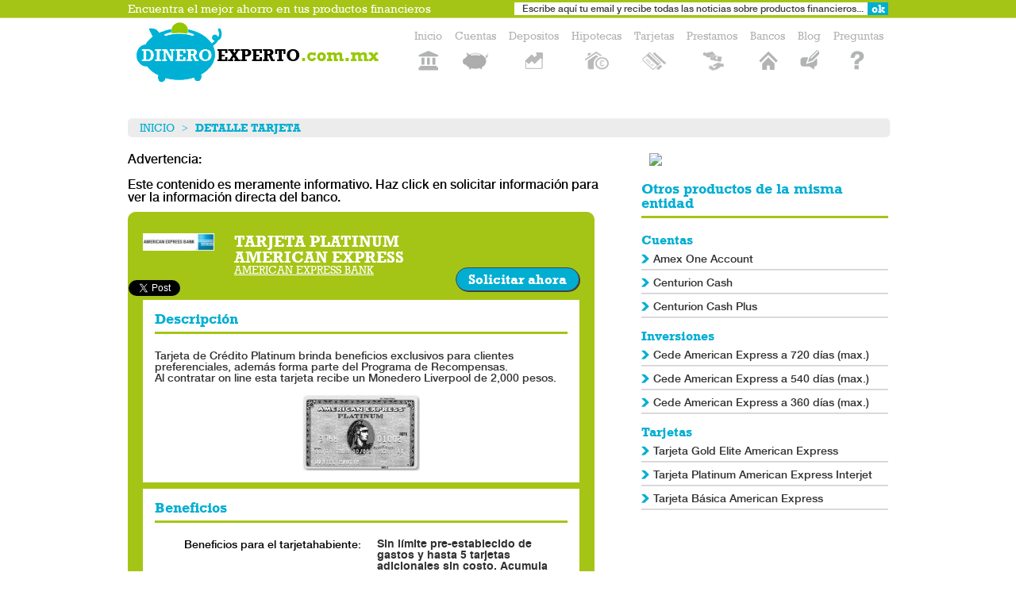

--- FILE ---
content_type: text/html; charset=utf-8
request_url: https://dineroexperto.com.mx/tarjeta-platinum-american-express.html
body_size: 7219
content:
<!DOCTYPE html PUBLIC "-//W3C//DTD XHTML 1.0 Transitional//EN" "http://www.w3.org/TR/xhtml1/DTD/xhtml1-transitional.dtd">
<html xmlns="http://www.w3.org/1999/xhtml">
<head>
<meta http-equiv="Content-Type" content="text/html; charset=utf-8" />

<!-- Meta -->
<!-- Stylesheet -->
<link rel="stylesheet"	href="/css/index.css" />
<link rel="stylesheet"	href="/css/customfonts.css" />
<!--[if IE 9]><link rel="stylesheet" href="css/ie9.css"><![endif]-->
<!--[if IE 8]><link rel="stylesheet" href="css/ie8.css"><![endif]-->
<!--[if IE 7]><link rel="stylesheet" href="css/ie7.css"><![endif]-->
<link rel="stylesheet" href="/css/jquery-ui-1.8.16.custom.css" />

<!-- Javascripts -->
<script src="https://code.jquery.com/jquery-1.7.1.min.js"></script>
<script src="/js/custom-select.js"></script>
<script src="/js/utiles.js"></script>

<!--[if lt IE 9]><script src="https://html5shim.googlecode.com/svn/trunk/html5.js"></script><![endif]-->

<!-- jQuery 1.6 / jQuery UI 1.8.12-->
<!--  script type="text/javascript" src="/js/jquery/jquery-1.6.min.js"></script-->
<script type="text/javascript" src="/js/jquery-ui-1.8.13.custom/js/jquery-ui-1.8.13.custom.min.js"></script>

<!-- DataTables 1.7.6 -->
<script type="text/javascript" src="/js/DataTables-1.7.6/media/js/jquery.dataTables.min.js"></script>

<!-- DD roundies -->
<script type="text/javascript" src="/js/DD_roundies/DD_roundies_0.0.2a-min.js"></script>

<!-- In Field Labels -->
<script type="text/javascript" src="/js/InFieldLabels/src/jquery.infieldlabel.min.js"></script>

<!--LosComparadores JS-->
<script type="text/javascript" src="/js/loscomparadores.js"></script>

<!--Stars rating 3.13 - http://www.fyneworks.com/jquery/star-rating/ -->
<script type="text/javascript" src="/js/star-rating-3.13/jquery.MetaData.js"></script>
<script type="text/javascript" src="/js/star-rating-3.13/jquery.rating.pack.js"></script>

<!-- Borders
		 http://www.dillerdesign.com/experiment/DD_roundies/
	-->
<script>
	DD_roundies.addRule('.newsletter', '10px');
	DD_roundies.addRule('.box-03', '10px');
</script>

<title>Tarjeta Platinum American Express de American Express Bank - DineroexpertoMexico</title>

<meta name="title" content="Tarjeta Platinum American Express de American Express Bank - DineroexpertoMexico" />
<meta name="keywords" content="Tarjeta Platinum American Express,American Express Bank,Beneficios para el tarjetahabiente,Anualidad Titular,Anualidad Adicional,Comisión por disposición de efectivo en Sucursal,Reposición por robo o extravío,Por pago tardío,Por falta de pago" />
<meta name="description" content="Tarjeta Platinum American Express de American Express Bank" />

<!-- Banner declaration -->
<!-- End Banner declaration-->

<script type="text/javascript">
	var _gaq = _gaq || [];
	_gaq.push(['_setAccount', 'UA-24917095-7']);
	_gaq.push(['_trackPageview']);

	(function() {
		var ga = document.createElement('script'); ga.type = 'text/javascript'; ga.async = true;
		ga.src = ('https:' == document.location.protocol ? 'https://ssl' : 'http://www') + '.google-analytics.com/ga.js';
		var s = document.getElementsByTagName('script')[0]; s.parentNode.insertBefore(ga, s);
	})();
</script>



<script type='text/javascript'>
var googletag = googletag || {};
googletag.cmd = googletag.cmd || [];
(function() {
var gads = document.createElement('script');
gads.async = true;
gads.type = 'text/javascript';
var useSSL = 'https:' == document.location.protocol;
gads.src = (useSSL ? 'https:' : 'http:') +
'//www.googletagservices.com/tag/js/gpt.js';
var node = document.getElementsByTagName('script')[0];
node.parentNode.insertBefore(gads, node);
})();
</script>

<script type='text/javascript'>
googletag.cmd.push(function() {
googletag.defineSlot('/32519216/DineroExpertoBlog300x250', [300, 250], 'div-gpt-ad-1411065216973-0').addService(googletag.pubads());
googletag.defineSlot('/32519216/DineroExpertoComparador728x90', [728, 90], 'div-gpt-ad-1411065216973-1').addService(googletag.pubads());
googletag.defineSlot('/11831738/Sonital300x250', [300, 250], 'div-gpt-ad-1411766674594-0').addService(googletag.pubads());
googletag.defineSlot('/11831738/Sonital728x90', [728, 90], 'div-gpt-ad-1411766674594-1').addService(googletag.pubads());
googletag.pubads().enableSingleRequest();
googletag.enableServices();
});
</script>

<script>
	(function(){
		window.$vortex = window.$vortex || [];
		$vortex.push(
			function(){
				var vortexConfig = [{
					type: "adserver",
					setup: "full",
					adUnit: "LN_FINANCIALRED/FINANZAS_PERSONALES_ACQ"
				}, {
					type: "page",
					keyWords: ["","los-impuestos",""],
					taxonomies: [""],
					entities: ""
				}, {
					type: "adSlots",
					positions: "inter,skin,mpu,nstd,ldb,vtx,itx"
				}, {
					type: "data"
				}, {
					type: "cmp",
					autoshow: true,
					customConfig: {
						customCss: "https://rsrc.s3wfg.com/web/css/cmpcss/cmpinterfacecustom.css"
					}
				}];
				$vortex.setConf(vortexConfig);
			}
		);
		var vortex_script=document.createElement("script");

		vortex_script.setAttribute("async", "async");
		vortex_script.setAttribute("src", "https://vm.s3wfg.com/js/vortexloader.js?v=20201002");

		(document.body || document.head).appendChild(vortex_script);
	})();
</script>

</head>

<body>
<!-- Container -->
<div id="page-container"><!-- Header --> <header id="header">

<!-- Newsletter -->
	<div class="newsletter">
<p>Encuentra el mejor ahorro en tus productos financieros</p>
<form accept-charset="utf-8" method="post" action="#">
<fieldset><input type="text" name="email" id="email_address"
	value="Escribe aquí tu email y recibe todas las noticias sobre productos financieros..."
	onclick="document.getElementById('email_address').value = '';" />
<button onclick="subscribe();" value="Ok">Ok</button>
</fieldset>
</form>
</div>
<!-- End Newsletter -->

<!-- Logo & Menu navigation -->
<div class="logo">
	<a href="https://dineroexperto.com.mx"
						title="DineroexpertoMexico"
						style="background-image:url('/images/micuentacorriente/dineroexperto_mx.jpg')"></a>
</div>
	<nav id="header-menu">
<ul>
	<li ><a
		href="https://dineroexperto.com.mx" title="Inicio"
		class="home"> <i class="title">Inicio</i> <ins class="image"></ins> </a>
	</li>
	<li
	>
	<a href="https://dineroexperto.com.mx/cuentas"
		title="Cuentas" class="cuentas"> <i class="title">Cuentas</i> <ins
		class="image"></ins> </a></li>
	<li
	>
	<a href="https://dineroexperto.com.mx/depositos"
		title="Depósitos" class="depositos"> <i class="title">Depositos</i> <ins
		class="image"></ins> </a></li>
	<li
	>
	<a href="https://dineroexperto.com.mx/hipotecas"
		title="Hipotecas" class="hipotecas"> <i class="title">Hipotecas</i> <ins
		class="image"></ins> </a></li>
	<li
	>
	<a href="https://dineroexperto.com.mx/tarjetas"
		title="Tarjetas" class="tarjetas"> <i class="title">Tarjetas</i> <ins
		class="image"></ins> </a></li>
	<li
	>
	<a href="https://dineroexperto.com.mx/prestamos"
		title="Prestamos" class="prestamos"> <i class="title">Prestamos</i> <ins
		class="image"></ins> </a></li>
	<li
	>
	<a
		href="https://dineroexperto.com.mx/bancos"
		title="Bancos"
		class="banks"> <i class="title">Bancos</i>
	<ins class="image"></ins> </a></li>
	<li >
	<a href="https://dineroexperto.com.mx/blog"
		title="Blog" class="blog"> <i class="title">Blog</i> <ins
		class="image"></ins> </a>
	</li>
	<li
	>
	<a href="https://dineroexperto.com.mx/preguntas"
		title="Preguntas" class="questions"> <i class="title">Preguntas</i> <ins
		class="image"></ins> </a></li>
</ul>
</nav> <!-- End Logo & Menu navigation --> </header> <!-- End Header -->

<!-- Banner declaration -->
	<div class="banner-top" >
		<ins vtx-position='ldb'></ins>
			</div>
	<br><!-- End Banner declaration-->

<section id="page-content"> ﻿<!-- Breadcrumbs -->
<div class="breadcrumbs">
	<ul>
		<li><a href="/" title="Inicio">Inicio</a></li>
		<li><i>&gt;</i></li>
		<li><a href="#" title="Detalle cuenta"><strong>Detalle Tarjeta</strong></a></li>
	</ul>
</div>
<!-- End Breadcrumbs -->

<!-- Display left column -->
<section class="display-left">

<!-- Descatalogado -->
<!-- End Descatalogado -->
	
	<p class="advert">Advertencia: <br/><br/>Este contenido es meramente informativo. Haz click en solicitar información para ver la información directa del banco.</p>
	
	<!-- Ing direct -->
	<div class="ing-direct ing-direct-green">
		<div class="ing-direct-top"></div>
		<div class="ing-direct-content">
			<div class="logo-banco">
				<img alt="American Express Bank" src="/uploads/bancos/a4343f4cbddcd1b28d0792e0f4a1ee9add685be2.jpg">
			</div>
			<header class="ing-header">
				<hgroup>
					<div style="width: 275px;">
					<h1>
						Tarjeta Platinum American Express						<br />
													<a href="http://american-express-bank.dineroexperto.com.mx" title="American Express Bank">American Express Bank</a>
											</h1>
					</div>
					
				</hgroup>
				<a class="apply-now" title="Solicitar ahora" target="_blank" href="https://dineroexperto.com.mx/tracking/343">Solicitar ahora</a>        		
			</header>
			<!-- Redes Sociales -->
			<div class="rsociales"> 
				
				
				<!-- AddThis Button BEGIN -->
					<div class="addthis_toolbox addthis_default_style ">
					<!-- Facebook -->
					
					<a class="addthis_button_facebook_like" fb:like:layout="button_count" style="margin-right:-18px"></a>
					<!-- Fin Facebook -->
					
					<!-- Twitter -->
					<a href="https://twitter.com/share" class="twitter-share-button" data-lang="es" data-count="none">Twittear</a>
					<script>!function(d,s,id){var js,fjs=d.getElementsByTagName(s)[0];if(!d.getElementById(id)){js=d.createElement(s);js.id=id;js.src="//platform.twitter.com/widgets.js";fjs.parentNode.insertBefore(js,fjs);}}(document,"script","twitter-wjs");</script>
					<!-- Fin Twitter -->
					
					
					<!-- Google+ -->
					<!-- Coloca esta petición de presentación donde creas oportuno. -->
					<script type="text/javascript">
					  window.___gcfg = {lang: 'es'};
					
					  (function() {
					    var po = document.createElement('script'); po.type = 'text/javascript'; po.async = true;
					    po.src = 'https://apis.google.com/js/plusone.js';
					    var s = document.getElementsByTagName('script')[0]; s.parentNode.insertBefore(po, s);
					  })();
					</script>
					<!-- Coloca esta etiqueta donde quieras que se muestre el botón +1. -->
					<g:plusone size="medium" annotation="none"></g:plusone>
					
					
					
					<!-- Linked in -->
					<script src="https://platform.linkedin.com/in.js" type="text/javascript"></script>
					<script type="IN/Share"></script>
					<!-- Fin Linked in -->
					</div>
					<!-- Fin Google+ -->
					<script type="text/javascript" src="https://s7.addthis.com/js/250/addthis_widget.js#pubid=xa-4f4265935660c6a9"></script>
					<!-- AddThis Button END -->
				<!-- Fin Facebook -->

			</div><br/><br/>
			<!-- Fin Redes sociales -->
			
		<div class="ing-section">
			<h2>Descripción</h2>
			<div class="descripcion">
				<p>Tarjeta de Cr&eacute;dito Platinum brinda beneficios exclusivos para clientes preferenciales, adem&aacute;s forma parte del Programa de Recompensas.</p>
<p>Al contratar on line esta tarjeta recibe un Monedero Liverpool de 2,000 pesos.</p>								<br />
				<img src="/uploads/productos/aaa43ba48c30a11449f04c77440671af2ba83eac.jpg" />
							</div>
		</div>
			
		<div class="ing-section">
		<h2>Beneficios</h2>
		<table>
			<tbody>
			
    				<tr>
														<td>Beneficios para el tarjetahabiente:</td>
										<td  >
					 <strong>Sin límite pre-establecido de gastos y hasta 5 tarjetas adicionales sin costo.
Acumula puntos en el programa de recompensas Membership Rewards.
Acceso al Salón Centurion Club y a más de 600 salas VIP en aeropuertos alrededor del mundo con Priority Pass.
Asistente personal telefónico 24/7 para reservaciones en restaurantes, planeación de viajes y otros servicios.
Descuentos en exclusivos hoteles, aerolíneas, cines, restaurantes y acceso a campos de Golf en México y el extranjero.</strong>						
					</td>
										</tr>
				   			<!-- En el caso de cambiar de grupo y no ser el primero cierro el div -->
  			</tbody>
		</table>
	</div>
	
		<div class="ing-section">
		<h2>Comisiones</h2>
		<table>
			<tbody>
			
    				<tr>
														<td>Anualidad Titular:</td>
										<td  >
					 <strong>USD 800</strong>						
					</td>
										</tr>
				 				<tr>
														<td>Anualidad Adicional:</td>
										<td  >
					 <strong>USD 300</strong>						
					</td>
										</tr>
				 				<tr>
														<td>Comisión por disposición de efectivo en Sucursal:</td>
										<td  >
					 <strong>10%</strong>						
					</td>
										</tr>
				 				<tr>
														<td>Reposición por robo o extravío:</td>
										<td  >
					 <strong>NO INFORMA</strong>						
					</td>
										</tr>
				 				<tr>
														<td>Por pago tardío:</td>
										<td  >
					 <strong>NO INFORMA</strong>						
					</td>
										</tr>
				 				<tr>
														<td>Por falta de pago:</td>
										<td  >
					 <strong>NO INFORMA</strong>						
					</td>
										</tr>
				 				<tr>
														<td>Impresión de estado de cuenta/movimientos:</td>
										<td  >
					 <strong>NO INFORMA</strong>						
					</td>
										</tr>
				 				<tr>
														<td>Retiro de efectivo por el uso de Cajeros Automáticos Extranjeros :</td>
										<td  >
					 <strong>NO INFORMA%</strong>						
					</td>
										</tr>
				 				<tr>
														<td>Disposición del crédito en efectivo en Cajeros Automáticos Propios:</td>
										<td  >
					 <strong>NO INFORMA%</strong>						
					</td>
										</tr>
				 				<tr>
														<td>Disposición del crédito en efectivo en Cajeros Automáticos RED:</td>
										<td  >
					 <strong>NO INFORMA%</strong>						
					</td>
										</tr>
				 				<tr>
														<td>Aclaraciones improcedentes:</td>
										<td  >
					 <strong>NO INFORMA</strong>						
					</td>
										</tr>
				   			<!-- En el caso de cambiar de grupo y no ser el primero cierro el div -->
  			</tbody>
		</table>
	</div>
	
		<div class="ing-section">
		<h2>Requisitos</h2>
		<table>
			<tbody>
			
    				<tr>
														<td>Edad:</td>
										<td  >
					 <strong>18 años</strong>						
					</td>
										</tr>
				 				<tr>
														<td>Ingresos mínimos:</td>
										<td  >
					 <strong>$23,000.00</strong>						
					</td>
										</tr>
				 				<tr>
														<td>Identificación Oficial:</td>
										<td  >
					 <strong>Identificación oficial con fotografía</strong>						
					</td>
										</tr>
				 				<tr>
														<td>Comprobante de domicilio:</td>
										<td  >
					 <strong>Si</strong>						
					</td>
										</tr>
				 				<tr>
														<td>Otra documentación:</td>
										<td  >
					 <strong>Antigüedad en el empleo mínimo 3 meses. Comprobación de ingresos con una de las siguientes opciones: Ultimos dos Estados de Cuenta de cheques o de inversión a nombre del solicitante de La Tarjeta o recibos de nómina de los dos últimos meses. Solicitud completa </strong>						
					</td>
										</tr>
				   			<!-- En el caso de cambiar de grupo y no ser el primero cierro el div -->
  			</tbody>
		</table>
	</div>
	
		<div class="ing-section">
		<h2>Tasas de Interés</h2>
		<table>
			<tbody>
			
    				<tr>
														<td>CAT (Costo Anual Total) sin IVA:</td>
										<td  >
					 <strong>Desde 24.5% hasta 38.8%</strong>						
					</td>
										</tr>
				 				<tr>
														<td>Tasa de interés promedio ponderada anual:</td>
										<td  >
					 <strong>Desde 25.9% hasta 33.7%</strong>						
					</td>
										</tr>
				   			<!-- En el caso de cambiar de grupo y no ser el primero cierro el div -->
  			</tbody>
		</table>
	</div>
	
		<div class="ing-section">
		<h2>Incluye</h2>
		<table>
			<tbody>
			
    				<tr>
														<td>Programa de Recompensas:</td>
										<td  >
					 <strong>Membership Rewards</strong>						
					</td>
										</tr>
				 				<tr>
														<td>Seguros:</td>
										<td  >
					 <strong>Asistencia Global en Viajes. Compra protegida. </strong>						
					</td>
										</tr>
				 				<tr>
														<td>Promociones:</td>
										<td  >
					 <strong>Al contratar on line recibes un beneficio especial</strong>						
					</td>
										</tr>
				   			<!-- En el caso de cambiar de grupo y no ser el primero cierro el div -->
  			</tbody>
		</table>
	</div>
	
		<div class="ing-section">
		<h2>Información adicional</h2>
		<table>
			<tbody>
			
    				<tr>
														<td>Forma de pago:</td>
										<td  >
					 <strong>Posibilidad de diferir y transferir los pagos.</strong>						
					</td>
										</tr>
				 				<tr>
														<td>Otros :</td>
										<td  >
					 <strong>Promociones especiales para pagar compras en mensualidades sin intereses en comercios afiliados. </strong>						
					</td>
										</tr>
				 			</tbody>
		</table>
	</div>
			</div>
			<div class="ing-direct-bottom"></div>
		</div>
		<!-- End Ing direct -->
	
		<!-- Pay Account -->
		<div class="pay-account">
			<div class="pay-account-top"></div>
			<div class="pay-account-content">
				<div>
				<p>Tarjeta Platinum American Express 
										<a href="http://american-express-bank.dineroexperto.com.mx" title="American Express Bank">American Express Bank</a>
									</p>
				</div>
				<b>Anualidad Titular USD 800 %</b>
				<a class="apply-now" title="Solicitar ahora" target="_blank" href="https://dineroexperto.com.mx/tracking/343">Solicitar ahora</a>
			</div>
			<div class="pay-account-bottom"></div>
		</div>
		<!-- End Pay Account -->
		
		<!-- Comments -->
		<div class="comments">
			<h4>Opiniones sobre sus productos</h4>
									
		</div>	
		
			<form class="send-comment" action="/producto/create" method="post" >
	<fieldset>
		<div class="send-comments-top"></div>
		<div class="send-comments-content">
		<p class="title">Envía tu opinión sobre este producto</p>
		<div class="choose-account" display="none" >
			<label>Tarjeta Platinum American Express</label>
			<input type="hidden" display="none" id="comentario_id_producto" name="comentario[id_producto]" value="343" >
			 		</div>
		<div class="field">
						<label>Nombre <i>(opcional)</i></label>
						<input type="text" id="comentario_nombre" name="comentario[nombre]">		</div>
				<div class="field">
						<label>Email</label>
						<input type="text" id="comentario_mail" name="comentario[mail]">					</div>
					<div class="field">
						<label>Comentario</label>
						<textarea id="comentario_comentario" name="comentario[comentario]"></textarea>					</div>
					<div class="field">
						<label>Puntúa el banco:</label>
						<div class="user-rating-inputs">
						<input name="comentario[puntuacion]" type="radio" class="star" id="comentario_puntuacion_1" value="1"/>
	                  	<input name="comentario[puntuacion]" type="radio" class="star" id="comentario_puntuacion_2" value="2"/>
	                  	<input name="comentario[puntuacion]" type="radio" class="star" id="comentario_puntuacion_3" value="3"/>
	                  	<input name="comentario[puntuacion]" type="radio" class="star" id="comentario_puntuacion_4" value="4"/>
	                  	<input name="comentario[puntuacion]" type="radio" class="star" id="comentario_puntuacion_5" value="5"/>
	                  	</div>
						<button	value="Enviar">Enviar</button>
					</div>
				</div>
				<div class="send-comments-bottom"></div>
				<input type="hidden" name="comentario[_csrf_token]" value="e83552b0174944a217a5e37b5c15c6d9" id="comentario__csrf_token" />		
			</fieldset>
	</form>		<!-- End Comments -->
		
	</section>
	<!-- End Display left column -->
	
	<!-- Display right column -->
	<aside class="display-right">
	
<!-- Banner right1 -->
	<div class="banner-right" style="margin-top: initial" >
	<a href="https://core.adgoals.net/entry?c=030dfd3c9aedd65b1522ac7127492597e664aae1086a225c18d9756c4c985b0b&p=208af674ca84848dcaae1e10210931d3293dc730db3c243307dc0d349b2f592d" rel="noreferrer" target="_blank"><img src="https://publishers.adgoals.net/static/files/d193aa1ff42c727e9de9c6d72c83191359fa71f6a58c9905f19c6a7d28edb07a.png"></a>	</div>
	<br><!-- End Banner declaration-->
		
		<!-- Other accounts -->
				<div class="other-account">
			<h4>Otros productos de la misma entidad</h4>
						<div class="categoria">Cuentas</div>
			<ul>
								<li>
					<a href="https://dineroexperto.com.mx/amex-one-account-american-express-bank.html" title="Amex One Account">
						Amex One Account					</a>
					<!-- 
											<a href=".html" title=""></a>
					 -->	
				</li>
								<li>
					<a href="https://dineroexperto.com.mx/centurion-cash-american-express-bank.html" title="Centurion Cash">
						Centurion Cash					</a>
					<!-- 
											<a href=".html" title=""></a>
					 -->	
				</li>
								<li>
					<a href="https://dineroexperto.com.mx/centurion-cash-plus-american-express-bank.html" title="Centurion Cash Plus">
						Centurion Cash Plus					</a>
					<!-- 
											<a href=".html" title=""></a>
					 -->	
				</li>
							</ul>
						<div class="categoria">Inversiones</div>
			<ul>
								<li>
					<a href="https://dineroexperto.com.mx/cede-american-express-a-720-dias-max.html" title="Cede American Express a 720 días (max.)">
						Cede American Express a 720 días (max.)					</a>
					<!-- 
											<a href=".html" title=""></a>
					 -->	
				</li>
								<li>
					<a href="https://dineroexperto.com.mx/cede-american-express-a-540-dias-max.html" title="Cede American Express a 540 días (max.)">
						Cede American Express a 540 días (max.)					</a>
					<!-- 
											<a href=".html" title=""></a>
					 -->	
				</li>
								<li>
					<a href="https://dineroexperto.com.mx/cede-american-express-a-360-dias-max.html" title="Cede American Express a 360 días (max.)">
						Cede American Express a 360 días (max.)					</a>
					<!-- 
											<a href=".html" title=""></a>
					 -->	
				</li>
							</ul>
						<div class="categoria">Tarjetas</div>
			<ul>
								<li>
					<a href="https://dineroexperto.com.mx/tarjeta-gold-elite-american-express.html" title="Tarjeta Gold Elite American Express">
						Tarjeta Gold Elite American Express					</a>
					<!-- 
											<a href=".html" title=""></a>
					 -->	
				</li>
								<li>
					<a href="https://dineroexperto.com.mx/tarjeta-platinum-american-express-interjet.html" title="Tarjeta Platinum American Express Interjet">
						Tarjeta Platinum American Express Interjet					</a>
					<!-- 
											<a href=".html" title=""></a>
					 -->	
				</li>
								<li>
					<a href="https://dineroexperto.com.mx/tarjeta-basica-american-express.html" title="Tarjeta Básica American Express">
						Tarjeta Básica American Express					</a>
					<!-- 
											<a href=".html" title=""></a>
					 -->	
				</li>
							</ul>
				
		</div>
				<!-- End Other accounts -->
		
<!-- Banner right2 -->
	<div class="banner-right" >
	<script type="text/javascript"><!--
google_ad_client = "ca-pub-4605064838812084";
/* ME - Comparador Cuentas Banco 1 300 x 250 */
google_ad_slot = "8751964339";
google_ad_width = 300;
google_ad_height = 250;
//-->
</script>
<script type="text/javascript" src="https://pagead2.googlesyndication.com/pagead/show_ads.js">
</script>	</div>
	<br><!-- End Banner declaration-->

		<!-- Solve your questions about your accounts -->
		<div class="solve-problem">
			<div class="solve-problem-top"></div>
			<div class="solve-problem-content">
				<i class="question-mark"></i>
				<p class="title">Resuelve tus dudas con nosotros</p>
		 				<a href="/preguntas" title="Pregúntanos" class="question-link">Pregúntanos</a>							 
			</div>
			<div class="solve-problem-bottom"></div>
		</div>
		<!-- End Solve your questions about your accounts -->
		<br />

		<!-- Banner right3 -->
	<div class="banner-right" >
	 <a href="http://go.doaffiliate.net/lendon.mx/iKiwi/36160" target="_blank"><img src="https://alfa.doaffiliate.net/banners/508/es/lendon.mx_23bf88_300x250_es.png"></a> 	</div>
	<br><!-- End Banner declaration-->

<!-- Facebook FanBox -->
<div class="banner-right">
<div class="block">
<div class="fb-like-box"
	data-href="http://www.facebook.com/http://www.facebook.com/pages/Dineroexperto-M%C3%A9xico/267221956744865"
	data-width="300" data-height="260" data-show-faces="true"
	data-stream="false" data-header="false"></div>
</div>
</div>
<!-- End Facebook FanBox -->

	</aside>
	<!-- End Display right column -->
	<!-- End CNT -->
	
	<!-- Lets clear float elements -->
	<div class="cleaner"></div>
	
 </section>
<!-- End Page Content-->

<!-- Banner declaration -->
	<div class="banner-bottom" >
		<ins vtx-position='ldb'></ins>
			</div>
	<br><!-- End Banner declaration-->

<!-- Footer -->
 <footer
	id="footer">
	<!-- Menu & copyright --> <nav id="footer-menu">
<ul>
	<li><a
		href="/blog/que-es-dineroexperto/"
		title="DineroexpertoMexico"> ¿Qué es DineroexpertoMexico?</a></li>
	<li><a href="/blog/sobre-nosotros/" title="Sobre nosotros">Sobre
	nosotros</a></li>
	<li><a href="/blog/contacto/" title="Contacto">Contacto</a></li>
	<li><a href="/blog" title="Noticias del comparador en nuestro blog">Noticias</a></li>
	<li><a href="/blog/aviso-legal/" title="Aviso Legal">Aviso Legal</a></li>
</ul>
</nav>
<div class="copyright">
<p>Copyright FinancialRed.</p>
<p>Comparador de Productos Financieros.</p>
<p>Todos los derechos reservados</p>
</div>
<!-- End Menu & copyright--> </footer>  <!-- End Footer--></div>
<!-- End Container -->
<!-- Begin comScore Tag -->
<script>
  var _comscore = _comscore || [];
  _comscore.push({ c1: "2", c2: "13280783" });
  (function() {
    var s = document.createElement("script"), el = document.getElementsByTagName("script")[0]; s.async = true;
    s.src = (document.location.protocol == "https:" ? "https://sb" : "http://b") + ".scorecardresearch.com/beacon.js";
    el.parentNode.insertBefore(s, el);
  })();
</script>
<noscript>
  <img src="https://b.scorecardresearch.com/p?c1=2&c2=13280783&cv=2.0&cj=1" />
</noscript>
<!-- End comScore Tag -->

<script defer src="https://static.cloudflareinsights.com/beacon.min.js/vcd15cbe7772f49c399c6a5babf22c1241717689176015" integrity="sha512-ZpsOmlRQV6y907TI0dKBHq9Md29nnaEIPlkf84rnaERnq6zvWvPUqr2ft8M1aS28oN72PdrCzSjY4U6VaAw1EQ==" data-cf-beacon='{"version":"2024.11.0","token":"2e5164e823514527a484a0c3e1f2cec9","r":1,"server_timing":{"name":{"cfCacheStatus":true,"cfEdge":true,"cfExtPri":true,"cfL4":true,"cfOrigin":true,"cfSpeedBrain":true},"location_startswith":null}}' crossorigin="anonymous"></script>
</body>
</html>


--- FILE ---
content_type: text/html; charset=utf-8
request_url: https://accounts.google.com/o/oauth2/postmessageRelay?parent=https%3A%2F%2Fdineroexperto.com.mx&jsh=m%3B%2F_%2Fscs%2Fabc-static%2F_%2Fjs%2Fk%3Dgapi.lb.en.2kN9-TZiXrM.O%2Fd%3D1%2Frs%3DAHpOoo_B4hu0FeWRuWHfxnZ3V0WubwN7Qw%2Fm%3D__features__
body_size: 161
content:
<!DOCTYPE html><html><head><title></title><meta http-equiv="content-type" content="text/html; charset=utf-8"><meta http-equiv="X-UA-Compatible" content="IE=edge"><meta name="viewport" content="width=device-width, initial-scale=1, minimum-scale=1, maximum-scale=1, user-scalable=0"><script src='https://ssl.gstatic.com/accounts/o/2580342461-postmessagerelay.js' nonce="xLYmTdYbD8fgfEVcI0-yQA"></script></head><body><script type="text/javascript" src="https://apis.google.com/js/rpc:shindig_random.js?onload=init" nonce="xLYmTdYbD8fgfEVcI0-yQA"></script></body></html>

--- FILE ---
content_type: text/html; charset=utf-8
request_url: https://www.google.com/recaptcha/api2/aframe
body_size: 265
content:
<!DOCTYPE HTML><html><head><meta http-equiv="content-type" content="text/html; charset=UTF-8"></head><body><script nonce="Mpocgz5tzG2dwBoPED8dFg">/** Anti-fraud and anti-abuse applications only. See google.com/recaptcha */ try{var clients={'sodar':'https://pagead2.googlesyndication.com/pagead/sodar?'};window.addEventListener("message",function(a){try{if(a.source===window.parent){var b=JSON.parse(a.data);var c=clients[b['id']];if(c){var d=document.createElement('img');d.src=c+b['params']+'&rc='+(localStorage.getItem("rc::a")?sessionStorage.getItem("rc::b"):"");window.document.body.appendChild(d);sessionStorage.setItem("rc::e",parseInt(sessionStorage.getItem("rc::e")||0)+1);localStorage.setItem("rc::h",'1770073761664');}}}catch(b){}});window.parent.postMessage("_grecaptcha_ready", "*");}catch(b){}</script></body></html>

--- FILE ---
content_type: text/css
request_url: https://dineroexperto.com.mx/css/index.css
body_size: 10093
content:
/* http://meyerweb.com/eric/tools/css/reset/
   v2.0 | 20110126
   License: none (public domain)
*/

html, body, div, span, applet, object, iframe, h1, h2, h3, h4, h6, p, blockquote, pre, a, abbr, acronym, address, big, cite, code, del, dfn, em, img, ins, kbd, q, s, samp, small, strike, strong, sub, sup, tt, var, b, u, i, center, dl, dt, dd, ol, ul, li, fieldset, form, label, legend, table, caption, tbody, tfoot, thead, tr, th, td, article, aside, canvas, details, embed, figure, figcaption, footer, header, hgroup, menu, nav, output, ruby, section, summary, time, mark, audio, video { margin: 0; padding: 0; border: 0; font-size: 100%; font: inherit; vertical-align: baseline; }

/* HTML5 display-role reset for older browsers */
/* verde = #a4c516 */
/* azul = #00AED2 */
article, aside, details, figcaption, figure, footer, header, hgroup, menu, nav, section { display: block; }

* { background-position: left top; background-repeat: no-repeat; }
html { background: url(../images/micuentacorriente/html.png) left bottom repeat-x; font-size: 100%; overflow-y: scroll; -webkit-text-size-adjust: 100%; -ms-text-size-adjust: 100%; }
body { background: url(../images/micuentacorriente/body.png) left top repeat-x; line-height: 1; }
ol, ul { list-style: none; }
blockquote, q { quotes: none; }
blockquote:before, blockquote:after, q:before, q:after { content: ''; content: none; }
table { border-collapse: collapse; border-spacing: 0; }
strong, b { font-weight: normal; }
i, ins { font-style: normal; }
em{font-style:italic;}
a { text-decoration: none; outline: 0; }
img { -ms-interpolation-mode: bicubic; }
button { overflow: visible; border: 0; outline: 0; display: block; cursor: pointer; padding: 0; margin: 0; }
input, textarea { border: 0; padding: 0; margin: 0; outline: 0; resize: none; }
h5{ width: 100%; color: #00aed2; padding-bottom: 7px; font-size: 18px; font-family: 'RockwellBold'; margin-top: 0px; margin-left:initial; margin-right:initial; margin-bottom:10px; font-style: italic; }
fieldset{ border:0px; }

::-moz-selection { background: #fe57a1; color: #FFF; text-shadow: none; }
::selection { background: #fe57a1; color: #FFF; text-shadow: none; }

/* LAYOUT */

.grayZone{background-color:#ECECEC;}
.grayZone strong{font-weight:bold;}
#page-container { width: 958px; margin: 0 auto; }
#header { height: 117px; position: relative; }
#page-content { padding-bottom: 10px; }
#page-content h4 { width: 100%; border-bottom: 3px solid #a4c516; color: #00aed2; padding-bottom: 7px; font-size: 18px; font-family: 'RockwellBold'; margin-bottom: 20px; }
#footer { height: 167px; position: relative; }
#page-content h10 {width: 100%; color: #00aed2; padding-bottom: 7px; font-size: 18px; font-family: 'RockwellBold'; margin-bottom: 20px;}
.cleaner { clear: both; overflow: hidden; height: 1px; }

/* HEADER */

	/* Header newsletter */
	#header .newsletter { height: 23px; position: relative; }
	#header .newsletter p { font-size: 15px; color: #FFF; font-family: 'RockwellRegular'; line-height: 23px; }
	#header .newsletter form { height: 16px; position: absolute; right: 0; top: 3px; overflow: hidden; }
	#header .newsletter form input { width: 445px; height: 16px; line-height: 16px; text-indent: 10px; font-family: 'HelveticaNeueRegular'; color: #3d3c3f; font-size: 12px; float: left; }
	#header .newsletter form button { width: 26px; height: 16px; float: left; background: #00aed2; color: #FFF; font-family: 'RockwellBold'; font-size: 14px; text-align: center; text-transform: lowercase; }

	/* Logo */
	#header .logo { width: 334px; height: 94px; position: absolute; left: 0; top: 23px; }
	#header .logo a { width: 100%; height: 100%; display: block; background-image: url(../images/micuentacorriente/logo.jpg); }

	/* Header menu */
	#header-menu { top: 23px; right: 0; position: absolute; }
	#header-menu ul { text-align: center; }
	#header-menu ul li { display: inline-block; margin-left: 0px; }
	#header-menu ul li:first-child { margin-left: 0; }
	#header-menu ul li a { height: 78px; display: block; color: #b1b3b4; font-size: 14px; font-family: 'RockwellRegular'; padding: 0 6px; }
	#header-menu ul li a ins { height: 27px; margin: 10px auto; display: block; }
	#header-menu ul li a:hover,
	#header-menu ul .active a { background: #a4c516; color: #FFF; }
	#header-menu ul li a .title { padding-top: 16px; display: block; }

		/* Header menu icons and hover */
		#header-menu ul li .home .image { width: 25px; background: url(../images/micuentacorriente/header-menu-global-icons.png)-3px top no-repeat; }
		#header-menu ul li .home:hover .image { width: 25px; background: url(../images/micuentacorriente/header-menu-global-icons.png) -3px -27px no-repeat; }

		#header-menu ul li .cuentas .image { width: 32px; background: url(../images/micuentacorriente/header-menu-global-icons.png) -38px top no-repeat; }
		#header-menu ul li .cuentas:hover .image { width: 32px; background: url(../images/micuentacorriente/header-menu-global-icons.png) -38px -27px no-repeat; }

		#header-menu ul li .depositos .image { width: 25px; background: url(../images/micuentacorriente/header-menu-global-icons.png) -77px top no-repeat; }
		#header-menu ul li .depositos:hover .image { width: 25px; background: url(../images/micuentacorriente/header-menu-global-icons.png) -77px -27px no-repeat; }

		#header-menu ul li .hipotecas .image { width: 30px; background: url(../images/micuentacorriente/header-menu-global-icons.png) -110px top no-repeat; }
		#header-menu ul li .hipotecas:hover .image { width: 30px; background: url(../images/micuentacorriente/header-menu-global-icons.png) -110px -27px no-repeat; }

		#header-menu ul li .tarjetas .image { width: 30px; background: url(../images/micuentacorriente/header-menu-global-icons.png) -146px top no-repeat; }
		#header-menu ul li .tarjetas:hover .image { width: 30px; background: url(../images/micuentacorriente/header-menu-global-icons.png) -146px -27px no-repeat; }

		#header-menu ul li .prestamos .image { width: 30px; background: url(../images/micuentacorriente/header-menu-global-icons.png) -177px top no-repeat; }
		#header-menu ul li .prestamos:hover .image { width: 30px; background: url(../images/micuentacorriente/header-menu-global-icons.png) -177px -27px no-repeat; }

		#header-menu ul li .banks .image { width: 25px; background: url(../images/micuentacorriente/header-menu-global-icons.png) -244px top no-repeat; }
		#header-menu ul li .banks:hover .image { width: 25px; background: url(../images/micuentacorriente/header-menu-global-icons.png) -244px -27px no-repeat; }

		#header-menu ul li .questions .image { width: 25px; background: url(../images/micuentacorriente/header-menu-global-icons.png) -276px top no-repeat; }
		#header-menu ul li .questions:hover .image { width: 25px; background: url(../images/micuentacorriente/header-menu-global-icons.png) -276px -27px no-repeat; }

		#header-menu ul li .blog .image { width: 25px; background: url(../images/micuentacorriente/header-menu-global-icons.png) -213px top no-repeat; }
		#header-menu ul li .blog:hover .image { width: 25px; background: url(../images/micuentacorriente/header-menu-global-icons.png) -213px -27px no-repeat; }

		/* Put white icon for active state menu */
		#header-menu ul .active .home .image { background-position: -3px -27px; }
		#header-menu ul .active .cuentas .image { background-position: -38px -27px; }
		#header-menu ul .active .depositos .image { background-position: -77px -27px; }
		#header-menu ul .active .hipotecas .image { background-position: -110px -27px; }
		#header-menu ul .active .tarjetas .image { background-position: -146px -27px; }
		#header-menu ul .active .prestamos .image { background-position: -177px -27px; }
		#header-menu ul .active .banks .image { background-position: -244px -27px; }
		#header-menu ul .active .questions .image { background-position: -276px -27px; }
		#header-menu ul .active .blog .image { background-position: -213px -27px; }

/* BREADCRUMBS */
	.breadcrumbs { width: 961px; height: 24px; background-image: url(../images/micuentacorriente/breadcrumbs.jpg); margin-bottom: 20px; }
	.breadcrumbs ul { height: 24px; line-height: 24px; padding-left: 15px; }
	.breadcrumbs ul li { display: inline-block; margin-right: 5px; }
	.breadcrumbs ul li a { font-size: 14px; color: #00aed2; font-family: 'RockwellRegular'; text-transform: uppercase; }
	.breadcrumbs ul li a strong { font-family: 'RockwellBold'; }
	.breadcrumbs ul li i { font-size: 14px; color: #00aed2; }

/* PAGE CONTENT */

	/* Compare */
	.current-accounts { width: 958px; position: relative; }
	.current-accounts .comparador-de-cuentas { width: 31px; height: 220px; background-image: url(../images/micuentacorriente/comparador.jpg); position: absolute; top: 12px; left: -30px; }
	.current-accounts .current-accounts-top,
	.current-accounts .current-accounts-bottom { width: 958px; height: 8px; }
	.current-accounts .current-accounts-top { background-image: url(../images/micuentacorriente/current-accounts-top.png); }
	.current-accounts .current-accounts-bottom { background-image: url(../images/micuentacorriente/current-accounts-bottom.png); }
	.current-accounts .current-accounts-content { background: url(../images/micuentacorriente/current-products-content.png) left top repeat-y; overflow: hidden; min-height: 226px; }
	.current-accounts .current-accounts-content .title { width: 299px; float: left; background: url(../images/micuentacorriente/account-icon.jpg) right top no-repeat; }
	.current-accounts .current-accounts-content .title .inner { padding: 42px 25px 0 25px;; }
	.current-accounts .current-accounts-content .title .inner h2 { font-size: 44px; color: #FFF; font-family: 'RockwellBold'; line-height: 34px; }
	.current-accounts .current-accounts-content .title .inner h3 { font-size: 30px; color: #FFF; font-family: 'RockwellBold'; }
	.current-accounts .current-accounts-content .title .inner p { font-size: 14px; color: #FFF; font-family: 'HelveticaNeueRegular'; padding-top: 10px; line-height: 21px; }
	.current-accounts .current-accounts-content .information { width: 958px; height:226px;float: right; background: url(../images/micuentacorriente/account-information.jpg) 98% bottom no-repeat; }


	/* Single Home */

	.products-home { width: 958px; position: relative; }
	.products-home .comparador-de-cuentas { width: 31px; height: 220px; background-image: url(../images/micuentacorriente/comparador-de-cuentas.jpg); position: absolute; top: 20px; left: -30px; }
	.products-home .comparador-de-depositos { width: 31px; height: 220px; background-image: url(../images/micuentacorriente/comparador-de-depositos.jpg); position: absolute; top: 20px; left: -30px; }
	.products-home .comparador-de-hipotecas { width: 31px; height: 220px; background-image: url(../images/micuentacorriente/comparador-de-hipotecas.jpg); position: absolute; top: 20px; left: -30px; }
	.products-home .comparador-de-tarjetas { width: 31px; height: 220px; background-image: url(../images/micuentacorriente/comparador-de-tarjetas.jpg); position: absolute; top: 20px; left: -30px; }
	.products-home .comparador-de-prestamos { width: 31px; height: 220px; background-image: url(../images/micuentacorriente/comparador-de-prestamos.jpg); position: absolute; top: 20px; left: -30px; }
	.products-home .current-accounts-top,
	.products-home .current-accounts-bottom { width: 958px; height: 8px; }
	.products-home .current-accounts-top { background-image: url(../images/micuentacorriente/current-accounts-top.png); }
	.products-home .current-accounts-bottom { background-image: url(../images/micuentacorriente/current-accounts-bottom.png); }
	.products-home .current-accounts-content { background: url(../images/micuentacorriente/current-accounts-content.png) left top repeat-y; overflow: hidden; height: 250px; }
	.products-home .current-accounts-content .information { width: 659px; height: 250px; float: right;background: url(../images/micuentacorriente/account-information.jpg) 98% bottom no-repeat; }
	/* Minihome Cuentas*/
	.products-home .current-accounts-content .title-cuentas { width: 299px; float: left; background: url(../images/micuentacorriente/minihome-cuentas.jpg) right top no-repeat; }
	.products-home .current-accounts-content .title-cuentas .inner { padding: 42px 25px 0 25px;; }
	.products-home .current-accounts-content .title-cuentas .inner h2 { font-size: 44px; color: #FFF; font-family: 'RockwellBold'; line-height: 34px; }
	.products-home .current-accounts-content .title-cuentas .inner h3 { font-size: 30px; color: #FFF; font-family: 'RockwellBold'; }
	.products-home .current-accounts-content .title-cuentas .inner h3 span { font-size: 14px; color: #FFF; font-family: 'HelveticaNeueRegular'; padding-top: 10px; line-height: 21px; }
	/* Minihome Depositos*/
	.products-home .current-accounts-content .title-depositos { width: 299px; float: left; background: url(../images/micuentacorriente/minihome-depositos.jpg) right top no-repeat; }
	.products-home .current-accounts-content .title-depositos .inner { padding: 42px 25px 0 25px;; }
	.products-home .current-accounts-content .title-depositos .inner h2 { font-size: 44px; color: #FFF; font-family: 'RockwellBold'; line-height: 34px; }
	.products-home .current-accounts-content .title-depositos .inner h3 { font-size: 30px; color: #FFF; font-family: 'RockwellBold'; }
	.products-home .current-accounts-content .title-depositos .inner h3 span { font-size: 14px; color: #FFF; font-family: 'HelveticaNeueRegular'; padding-top: 10px; line-height: 21px; }
	/* Minihome Hipotecas*/
	.products-home .current-accounts-content .title-hipotecas { width: 299px; float: left; background: url(../images/micuentacorriente/minihome-hipotecas.jpg) right top no-repeat; }
	.products-home .current-accounts-content .title-hipotecas .inner { padding: 52px 25px 0 25px;; }
	.products-home .current-accounts-content .title-hipotecas .inner h2 { font-size: 44px; color: #FFF; font-family: 'RockwellBold'; line-height: 34px; }
	.products-home .current-accounts-content .title-hipotecas .inner h3 { font-size: 30px; color: #FFF; font-family: 'RockwellBold'; }
	.products-home .current-accounts-content .title-hipotecas .inner h3 span { font-size: 14px; color: #FFF; font-family: 'HelveticaNeueRegular'; padding-top: 10px; line-height: 21px; }
	/* Minihome Tarjetas*/
	.products-home .current-accounts-content .title-tarjetas { width: 299px; float: left; background: url(../images/micuentacorriente/minihome-tarjetas.jpg) right top no-repeat; }
	.products-home .current-accounts-content .title-tarjetas .inner { padding: 42px 25px 0 25px;; }
	.products-home .current-accounts-content .title-tarjetas .inner h2 { font-size: 44px; color: #FFF; font-family: 'RockwellBold'; line-height: 34px; }
	.products-home .current-accounts-content .title-tarjetas .inner h3 { font-size: 30px; color: #FFF; font-family: 'RockwellBold'; }
	.products-home .current-accounts-content .title-tarjetas .inner h3 span { font-size: 14px; color: #FFF; font-family: 'HelveticaNeueRegular'; padding-top: 10px; line-height: 21px; }
	/* Minihome Tarjetas*/
	.products-home .current-accounts-content .title-prestamos { width: 299px; float: left; background: url(../images/micuentacorriente/minihome-prestamos.jpg) right top no-repeat; }
	.products-home .current-accounts-content .title-prestamos .inner { padding: 42px 25px 0 25px;; }
	.products-home .current-accounts-content .title-prestamos .inner h2 { font-size: 44px; color: #FFF; font-family: 'RockwellBold'; line-height: 34px; }
	.products-home .current-accounts-content .title-prestamos .inner h3 { font-size: 30px; color: #FFF; font-family: 'RockwellBold'; }
	.products-home .current-accounts-content .title-prestamos .inner h3 span { font-size: 14px; color: #FFF; font-family: 'HelveticaNeueRegular'; padding-top: 10px; line-height: 21px; }

	.compare { margin-top: 35px; margin-left: 20px; width: 65%; height: 90%;}
	.compare fieldset { height: 70%; width: 100%; }
	.compare fieldset .field { width: 390px; overflow: hidden; margin-bottom: 20px; }
	.compare fieldset .field .labels { width: 215px; float: left;  }
	.compare fieldset .field .labels label { font-size: 16px; color: #444; font-family: 'RockwellBold'; text-align: right; display: block; }
	.compare fieldset .field .labels small { color: #545454; display: block; font-family: 'HelveticaNeueRegular'; font-size: 11px; padding-top: 5px; text-align: right; }
	.compare fieldset .field .labels i { font-size: 16px; color: #000; font-family: 'HelveticaNeueRegular'; }
	.compare fieldset .field .labels .advanced-search { font-family: 'HelveticaNeueRegular'; font-size: 11px; color: #00aed2; background-image: url(../images/micuentacorriente/zoom.jpg); background-position: left 2px;padding-left: 20px; float: right; margin-right: 50px; }
	.compare fieldset .field .elements { width: 161px; float: right; }
	.compare fieldset .field .elements input { border: 1px solid #313131; padding: 5px; font-size: 12px; color: #868889; font-family: 'HelveticaNeueRegular'; }
	.compare fieldset .field .elements button { width: 110px; height: 25px; background-image: url(../images/micuentacorriente/compare.jpg); font-size: 16px; color: #FFF; font-family: 'RockwellBold'; padding-bottom: 5px }
	.compare fieldset .field .elements select { width: 138px; }
	.compare .button {  height: 15%; width: 100%; }
	.compare .button .labels .advanced-search { font-family: 'HelveticaNeueRegular'; font-size: 11px; color: #00aed2; background-image: url(../images/micuentacorriente/zoom.jpg); background-position: left 2px; padding-left: 20px; float: right; margin-right: 55px; }
	.compare .button .elements { }
	.compare .button .elements button { width:110px; height:25px; background-image: url(../images/micuentacorriente/compare.jpg); font-size: 16px; color: #FFF; font-family: 'RockwellBold'; float: right; margin-right: 55px; }

	/* Custom selectbox */
	.compare div { position: relative; }

		/* setting the width and height of the SELECT element to match the replacing graphics */
			select.select { position: relative; z-index: 10;  cursor: pointer; width: 155px !important; height: 24px !important; line-height: 24px; }

		/* dynamically created SPAN, placed below the SELECT */
			span.select { position: absolute; bottom: 0; left: 0; width: 155px; height: 24px; line-height: 24px; text-indent: 10px; background-image: url(../images/micuentacorriente/select.png); cursor: pointer; z-index: 1; top: 0; font-size: 12px; color: #000; font-family: 'HelveticaNeueRegular'; }

	/* Types of account */
	.types-of-accounts { height: 28px; position: relative; margin-top: 11px; }
	.types-of-accounts p { font-family: 'HelveticaRegular'; font-size: 13px; color: #868889; position: absolute; top: 10px; left: 0; }
	.types-of-accounts p strong {  }
	.types-of-accounts p strong a { color: #444; font-family: 'HelveticaBold'; }
	.types-of-accounts p strong a:hover { text-decoration: underline; }

	.types-of-accounts .accounts { position: absolute; top: 0; right: 0; }
	.types-of-accounts .accounts ul { overflow: hidden; }
	.types-of-accounts .accounts ul li { float: left; margin-left: 8px; }
	.types-of-accounts .accounts ul li:first-child { margin-left: 0; }
	.types-of-accounts .accounts ul li a { width: 178px; height: 28px; line-height: 28px; display: block; float: left; text-align: center; background: url(../images/micuentacorriente/type-of-accounts.jpg) -186px top no-repeat; color: #444; font-size: 13px; font-family: 'RockwellBold'; text-transform: uppercase; }
	.types-of-accounts .accounts ul li a:hover { background: url(../images/micuentacorriente/type-of-accounts.jpg) left top no-repeat; color: #FFF; }

	/* Ranking */
	.ranking { margin: 15px 0 60px 0; }
	.ranking ul { text-align: center; }
	.ranking ul li { width: 225px; height: 292px; display: inline-block; margin-left: 10px; position: relative; }
	.ranking ul li:first-child { margin-left: 0; }
	.ranking ul li h3 { font-size: 15px; color: #FFF; font-family: 'RockwellRegular'; padding-top: 78px; white-space:nowrap;}
	.ranking ul li h3 strong { font-family: 'RockwellBold'; }
	.ranking ul li .item { width: 202px; background: #FFF; text-align: left; margin: 9px auto; position: relative; }
	.ranking ul li .item .number { width: 16px; height: 16px; line-height: 16px; text-align: center; font-size: 13px; font-family: 'RockwellBold'; background: #00aed2; display: block; position: absolute; right: 0; top: 0; color: #FFF; }
	.ranking ul li .item .title { width: 186px; font-size: 15px; color: #ad3b45; font-family: 'RockwellRegular'; border-bottom: 1px solid #afafaf;  margin: 0 auto; }
	.ranking ul li .item .title span { padding: 10px 0 10px 20px; background: url(../images/micuentacorriente/ranking-title-bullet.jpg) left 10px no-repeat; display: block; }
	.ranking ul li .item .cuenta-portada { height:45px;}
	.ranking ul li .item .cuenta-portada .enlace { width:80px;float:left;margin-left:10px;margin-top:10px;}
	.ranking ul li .item .cuenta-portada .param { width:80px;float:right;margin-right:10px;margin-top:10px;}
	.ranking ul li .item .cuenta-portada a {  color: #000; font-size: 12px; text-decoration: underline; font-family: 'HelveticaRegular'; display: block; line-height: 12px;}
	.ranking ul li .item .cuenta-portada b { font-size: 12px; color: #868889; font-family: 'HelveticaBold'; }
	.ranking ul li .add { width: 30px; height: 22px; background-image: url(../images/micuentacorriente/add.jpg); display: block; position: absolute; bottom: -22px; left: 50%; margin-left: -15px; }

	.ranking ul .mod1 { background: url(../images/micuentacorriente/ranking.jpg) left top no-repeat; }
	.ranking ul .mod2 { background: url(../images/micuentacorriente/ranking.jpg) -244px top no-repeat; }
	.ranking ul .mod3 { background: url(../images/micuentacorriente/ranking.jpg) -488px top no-repeat; }
	.ranking ul .mod4 { background: url(../images/micuentacorriente/ranking.jpg) -732px top no-repeat; }
	.ranking ul .mod5 { background: url(../images/micuentacorriente/ranking.jpg) -976px top no-repeat; }
	.ranking ul .modstar { background: url(../images/micuentacorriente/ranking.jpg) -1220px top no-repeat; }

/* HERRAMIENTAS */
	.herramientas { width: 958px; height:250px; position: relative; }
	.herramientas .top, .herramientas .bottom { width: 958px; height: 8px; }
	.herramientas .top { background-image: url(../images/micuentacorriente/current-accounts-top.png); }
	.herramientas .bottom { float:left; background-image: url(../images/micuentacorriente/current-accounts-bottom.png); }
	.herramientas .content { }
	.herramientas .content .visual { float:left; width:400px; height:250px; background:url(../images/micuentacorriente/blue-background.png) repeat; overflow: hidden; }
	.herramientas .content .visual .title { width: 349px; float: left; background: url(../images/micuentacorriente/minihome-cuentas.jpg) right top no-repeat; padding: 42px 25px 10px 25px; }
	.herramientas .content .visual .title h2 { font-size: 44px; color: #FFF; font-family: 'RockwellBold'; line-height: 34px; margin-bottom: 10px; }
	.herramientas .content .visual .title h3 { font-size: 30px; color: #FFF; font-family: 'RockwellBold'; }
	.herramientas .content .visual .title h3 span { font-size: 14px; color: #FFF; font-family: 'HelveticaNeueRegular'; padding-top: 10px; line-height: 21px; }
	.herramientas .content .formulario { width: 550px; height:250px; float: left; }

	.herramientas .content .formulario { margin-top: 35px; margin-left: 20px; width: 65%; height: 90%;}
	.herramientas .content .formulario fieldset { height: 70%; width: 100%; }
	.herramientas .content .formulario fieldset .field { width: 390px; overflow: hidden; margin-bottom: 20px; }
	.herramientas .content .formulario fieldset .field .labels { width: 215px; float: left;  }
	.herramientas .content .formulario fieldset .field .labels label { font-size: 16px; color: #444; font-family: 'RockwellBold'; text-align: right; display: block; }
	.herramientas .content .formulario fieldset .field .labels small { color: #545454; display: block; font-family: 'HelveticaNeueRegular'; font-size: 11px; padding-top: 5px; text-align: right; }
	.herramientas .content .formulario fieldset .field .labels i { font-size: 16px; color: #000; font-family: 'HelveticaNeueRegular'; }
	.herramientas .content .formulario fieldset .field .labels .advanced-search { font-family: 'HelveticaNeueRegular'; font-size: 11px; color: #00aed2; background-image: url(../images/micuentacorriente/zoom.jpg); background-position: left 2px;padding-left: 20px; float: right; margin-right: 50px; }
	.herramientas .content .formulario fieldset .field .elements { width: 161px; float: right; }
	.herramientas .content .formulario fieldset .field .elements input { border: 1px solid #313131; padding: 5px; font-size: 12px; color: #868889; font-family: 'HelveticaNeueRegular'; }
	.herramientas .content .formulario fieldset .field .elements button { width: 110px; height: 25px; background-image: url(../images/micuentacorriente/compare.jpg); font-size: 16px; color: #FFF; font-family: 'RockwellBold'; padding-bottom: 5px }
	.herramientas .content .formulario fieldset .field .elements select { width: 138px; }
	.herramientas .content .formulario .button {  height: 15%; width: 100%; }
	.herramientas .content .formulario .button .labels .advanced-search { font-family: 'HelveticaNeueRegular'; font-size: 11px; color: #00aed2; background-image: url(../images/micuentacorriente/zoom.jpg); background-position: left 2px; padding-left: 20px; float: right; margin-right: 55px; }
	.herramientas .content .formulario .button .elements { }
	.herramientas .content .formulario .button .elements button { width:110px; height:25px; background-image: url(../images/micuentacorriente/compare.jpg); font-size: 16px; color: #FFF; font-family: 'RockwellBold'; float: right; margin-right: 55px; }
	.herramientas .content .lateral-right { float:left; height:250px; width:8px; background:url(../images/micuentacorriente/blue-background.png) repeat; overflow: hidden; }

/* CNT SECTION */

	/* Display left column */
	.display-left { width: 602px; float: left; }
	.display-left .descatalogado { color:#00AED2; font-family: 'RockwellBold'; font-weight: bolder; font-size: 25px; float: left; width: 590px; text-align: center; padding-bottom: 5px; background-image: url(../images/micuentacorriente/breadcrumbs.jpg); padding-top: 5px; margin-bottom: 15px; background-size: 590px 45px; }

		/* News */
		.news {  }
		.news .section { overflow: hidden; margin-bottom: 20px; }
		.news .section time { width: 50px; text-align: center; float: left; position: relative; top: 2px; }
		.news .section time i { font-family: 'BebasRegular'; display: block; text-transform: uppercase; }
		.news .section time .month { font-size: 20px; color: #00aed2; }
		.news .section time .date { font-size: 33px; color: #00aed2; }
		.news .section time .year { font-size: 17px; color: #a4c516; }

		.news .section img { float: left; margin-right: 10px; }

		.news .section .desc {  }
		.news .section .desc h6 { font-size: 14px; font-family: 'HelveticaBold'; }
		.news .section .desc h6 a { color: #444; text-decoration: underline; }
		.news .section .desc p { font-size: 14px; color: #535353; padding-top: 10px; font-family: 'HelveticaRegular'; line-height: 16px; }

		/* Account List */
		.account-list { overflow: hidden; }
		.account-list ul { width: 150px; float: left; margin-left: 60px; }
		.account-list .first { margin-left: 0; }
		.account-list ul li { padding-bottom: 10px; }
		.account-list ul li a { font-size: 14px; color: #313131; text-decoration: underline; font-family: 'HelveticaRegular'; background: url(../images/micuentacorriente/account-list-bullet.jpg) left 2px no-repeat; padding-left: 20px; display: block; }
		.account-list ul li a:hover { text-decoration: none; }


	/* Display right column - Types */
	.display-right { width: 311px; float: right; }

		/* Types of bank accounts */
		.bank-account { margin-bottom: 20px; float: right; width: 300px; }
		.bank-account .title { font-size: 25px; color: #00aed2; font-family: 'RockwellBold'; margin-bottom: 10px; margin-top: 10px; margin-left: 10px; }
		.bank-account dl {  }
		.bank-account dt { font-size: 14px; color: #313131; font-family: 'HelveticaBold'; padding-top: 25px; }
		.bank-account dt a { font-size: 14px; color: #313131; font-family: 'HelveticaRegular'; font-weight: bold}
		.bank-account dt:first-child { padding-top: 0; }
		.bank-account dd { padding: 5px 0 0 15px; }
		.bank-account dd a { font-size: 14px; color: #6f6f6f; font-family: 'HelveticaRegular'; text-decoration: underline; }
		.bank-account dd a:hover { text-decoration: none; }
		.bank-account img { width: 280px; margin-top: 10px; }

		/* Sucursales */
		.bank-branch { padding: 5px;  margin-bottom: 20px; float: right; width: 285px; border-color:#a4c516; border-style: solid; border-width: 5px; border-radius: 5px; }
		.bank-branch .title { font-size: 25px; color: #00aed2; font-family: 'RockwellBold'; margin-bottom: 10px; margin-top: 10px; margin-left: 10px; }
		.bank-branch dl {  }
		.bank-branch dt { font-size: 14px; color: #313131; font-family: 'HelveticaBold'; padding-top: 25px; }
		.bank-branch dt a { font-size: 14px; color: #313131; font-family: 'HelveticaRegular'; font-weight: bold}
		.bank-branch dt:first-child { padding-top: 0; }
		.bank-branch dd { padding: 5px 0 0 15px; }
		.bank-branch dd a { font-size: 14px; color: #6f6f6f; font-family: 'HelveticaRegular'; text-decoration: underline; }
		.bank-branch dd a:hover { text-decoration: none; }
		.bank-branch img { width: 280px; margin-top: 10px; }

		/* Banner */
		.banner-top, .banner-bottom, .banner-body  { width: 985px; margin-left: auto;	margin-right: auto; text-align: center; }
		.banner-right { float: right; width: 301px; margin-bottom: 20px; }

		/* Solve your questions about your accounts */
		.solve-problem { width: 306px; position: relative; float: right; margin-bottom: 20px; }
		.solve-problem .solve-problem-top,
		.solve-problem .solve-problem-bottom { width: 306px; }
		.solve-problem .solve-problem-top { height: 8px; background-image: url(../images/micuentacorriente/solve-problem-top.jpg); }
		.solve-problem .solve-problem-bottom { height: 9px; background-image: url(../images/micuentacorriente/solve-problem-bottom.jpg); }
		.solve-problem .solve-problem-content { background: url(../images/micuentacorriente/solve-problem-content.jpg) left top repeat-y; overflow: hidden; padding: 27px 19px; }

		.solve-problem .solve-problem-content .title { font-size: 30px; color: #00aed2; font-family: 'RockwellBold'; }

		.question-section { width: 268px; overflow: hidden; position: relative; margin-bottom: 20px; }
		.question-section .question-section-top,
		.question-section .question-section-bottom { width: 268px; }
		.question-section .question-section-top { height: 8px; background-image: url(../images/micuentacorriente/question-section-top.jpg); }
		.question-section .question-section-bottom { height: 18px; background-image: url(../images/micuentacorriente/question-section-bottom.jpg); }
		.question-section .question-section-content { width: 268px; background: url(../images/micuentacorriente/question-section-content.jpg) left top repeat-y; padding: 5px; }
		.question-section .question-section-content span { font-size: 14px; color: #404040; font-family: 'HelveticaRegular'; }
		.question-section .question-section-content span a { font-size: 14px; color: #404040; font-family: 'HelveticaRegular'; }
		.question-section .question-section-content time { font-size: 12px; color: #00aed2; position: absolute; right: 5px; bottom: -1px; font-family: 'RockwellBold'; }
		.question-mark { width: 57px; height: 77px; display: block; background-image: url(../images/micuentacorriente/question-mark.jpg); position: absolute; right: 25px; top: -5px; }
		.question-link { width: 142px; height: 28px; line-height: 28px; display: block; background-image: url(../images/micuentacorriente/ask.jpg); margin: 0 auto; color: #FFF; font-size: 17px; text-align: center; font-family: 'RockwellBold'; position: relative; top: 20px; }

		/* Ing direct */
		.ing-direct { width: 588px; background: #00aed2; margin: 0 0 32px 0; float:left}
		.ing-direct .ing-direct-top,
		.ing-direct .ing-direct-bottom { width: 588px; }
		.ing-direct .ing-direct-top { height: 12px; background-image: url(../images/micuentacorriente/int-direct-top.jpg); float:left}
		.ing-direct .ing-direct-bottom { height: 19px; background-image: url(../images/micuentacorriente/int-direct-bottom.jpg); float:left}
		.ing-direct .ing-direct-content { padding: 12px 19px; }
		.ing-direct .ing-direct-content .ing-header { height: 60px; /*background-image: url(../images/micuentacorriente/ing.jpg);*/ padding-left: 115px; position: relative; }
		.ing-direct .ing-direct-content .ing-header div { width: 275px; }
		.ing-direct .ing-direct-content .ing-header h1 { color: #FFF; font-size: 20px; font-family: 'RockwellBold'; text-transform: uppercase; padding-top: 15px; }
		.ing-direct .ing-direct-content .ing-header h1 a { color: #FFF; font-size: 14px; text-decoration: underline; font-family: 'RockwellRegular'; text-transform: uppercase; float: left; }
		.ing-direct .ing-direct-content .ing-header h1 span { color: #FFF; font-size: 14px; text-decoration: underline; font-family: 'RockwellRegular'; text-transform: uppercase; float: left; }
		.ing-direct .ing-direct-content .rsociales { float:left; width:550px;margin-bottom:5px;margin-top:5px;}
		.ing-direct .ing-direct-content .logo-banco img {float:left;margin-top:15px;max-height:50px;max-width:90px}
		.ing-section { float:left;width:520px;margin-bottom: 8px; background: #FFF; padding: 15px; }
		.ing-section h2 { width: 100%; border-bottom: 3px solid #a4c516; color: #00aed2; padding-bottom: 7px; font-size: 18px; font-family: 'RockwellBold'; margin-bottom: 20px; }
		.ing-section table { width: 100%; }
		.ing-section table tr { height: 45px; }
		.ing-section table tr td { vertical-align: top; }
		.ing-section table tr td strong { font-size: 14px; color: #313131; font-family: 'HelveticaBold'; display: block; padding: 0 0 9px 20px; }
		.ing-section table tr td strong a {color: #313131; }
		.ing-section table tr td img {float:left;max-height:35px; padding: 0 0 9px 20px; }
		.ing-section table tr td p {color: #313131; font-family: 'HelveticaBold'; font-size: 11px; padding: 0pt 0pt 9px 25px;}
		.ing-section table tr td strong small { font-size: 12px; color: #b1b3b4; }
		.ing-section table tr td .more { width: 131px; height: 21px; line-height: 21px; text-align: center; display: block; background-image: url(../images/micuentacorriente/more.jpg); color: #FFF; font-size: 13px; font-family: 'RockwellBold'; margin-bottom: 9px; float: right; }
		.ing-section table tr td .html-text { width: 485px; padding-left: 15px; text-align: initial; padding: initial; }
		.ing-section table tr td .html-text .nombre-parametro { padding-bottom: 10px; }
		.ing-section table tr td .html-text p strong { padding: initial; display: initial; }
		.ing-section table tr td .html-text p img { max-height: 100%; float: initial; padding: initial; margin-left: auto; margin-right: auto; display:  block; }
		.ing-section table tr td .html-text table { float: initial; margin-left: 75px; width: initial; }
		.ing-section table tr td .html-text table tr td { width: 100px; text-align: initial; }
		.ing-section table tr td .html-text table tr td strong { padding: initial; }
		.mapa-ing-section {width: 588px;}
		.ing-section .info_sucur{font-family: Helvetica;font-size: 12px;margin-bottom: 25px;}
		.ing-section .info_sucur strong{font-family:HelveticaBold;}
		.ing-section .no_products{font-family:Helvetica;font-size:12px;}
		.ing-section .descripcion {font-size: 14px; color: #313131; font-family: 'HelveticaBold'; display: block;}
		.ing-section .descripcion img { max-width: 500px; margin-left: auto; margin-right: auto; display: block; }

		/* Ing direct - Green */
		.ing-direct-green { background: #a4c516; margin-bottom: 10px; float:left}
		.ing-direct-green .ing-direct-top { float:left;height: 9px; background-image: url(../images/micuentacorriente/ing-direct-top-green.jpg); }
		.ing-direct-green .ing-direct-bottom { float:left;height: 19px; background-image: url(../images/micuentacorriente/ing-direct-bottom-green.jpg); }
		 /*.ing-direct-green .ing-direct-content .ing-header { background-image: url(../images/micuentacorriente/ing-green.jpg); }*/
		.ing-direct-green .ing-direct-content .ing-header h3 a { font-size: 14px; color: #FFF; text-decoration: underline; font-family: 'RockwellRegular'; text-transform: uppercase; float:left }
		.ing-direct-green .ing-section table { table-layout: fixed; }
		.ing-direct-green .ing-section table tr td { text-align: right; font-size: 14px; font-family: 'HelveticaNeueRegular'; }
		.ing-direct-green .ing-section table tr td strong { display: block; text-align: left; }
		.ing-direct-green .ing-section p { font-size: 14px; font-family: 'HelveticaNeueRegular'; }
		.ing-header .apply-now { position: absolute; top: 58px; right: 0; }
		.apply-now { width: 154px; height: 28px; line-height: 28px; display: block; text-align: center;font-size: 17px; color: #FFF; font-family: 'RockwellBold'; background-color: #00aed2;border-radius: 15px;border: 1px solid rgb(75, 70, 70);box-shadow: 1px 1px rgb(61, 60, 60)}

		/* Banco */
		.banco { width: 588px; background: #00aed2; margin: 0 0 32px 0; float:left}
		.banco .top,
		.banco .bottom { width: 588px; }
		.banco .top { height: 12px; background-image: url(../images/micuentacorriente/int-direct-top.jpg); float:left}
		.banco .bottom { height: 19px; background-image: url(../images/micuentacorriente/int-direct-bottom.jpg); float:left}
		.banco .content { padding: 12px 19px; }
		.banco .content .header { height: 70px; padding-left: 115px; position: relative; }
		.banco .content .header div { width: 430px; }
		.banco .content .header h1 { color: #FFF; font-size: 20px; font-family: 'RockwellBold'; text-transform: uppercase; padding-top: 15px; float:left; }
		.banco .content .header h1 a { color: #FFF; font-size: 14px; text-decoration: underline; font-family: 'RockwellRegular'; text-transform: uppercase; float: left; }
		.banco .content .header h1 span { color: #FFF; font-size: 14px; font-family: 'RockwellRegular'; text-transform: uppercase; float: left; }
		.banco .content .header .ver-sucursales { position: absolute; top: 71px; right: 13px; width: 131px; height: 21px; display: block; text-align: center; background-image: url(../images/micuentacorriente/more.png); background-size:100%; font-size: 15px; color: #FFF; font-family: 'RockwellBold'; padding-top:3px; }
		.banco .content .rsociales { float:left; width:550px;margin-bottom:5px;margin-top:5px;}
		.banco .content .logo img {float:left;margin-top:15px;max-height:50px;max-width:90px}
		.banco .section { float:left;width:520px;margin-bottom: 8px; background: #FFF; padding: 15px; }
		.banco .section h2 { width: 100%; border-bottom: 3px solid #a4c516; color: #00aed2; padding-bottom: 7px; font-size: 18px; font-family: 'RockwellBold'; margin-bottom: 20px; }
		.banco .section table { width: 100%; }
		.banco .section table tr {  }
		.banco .section table tr td { vertical-align: top; }
		.banco .section table tr td strong { font-size: 14px; color: #313131; font-family: 'HelveticaBold'; display: block; padding: 0 0 9px 20px; }
		.banco .section table tr td strong a {color: #313131; }
		.banco .section table tr td img {float:left;max-height:15px; padding: 0 0 9px 20px; }
		.banco .section table tr td p {color: #313131; font-family: 'HelveticaBold'; font-size: 11px; padding: 0pt 0pt 9px 25px;}
		.banco .section table tr td strong small { font-size: 12px; color: #b1b3b4; }
		.banco .section table tr td .more { width: 131px; height: 21px; line-height: 21px; text-align: center; display: block; background-image: url(../images/micuentacorriente/more.jpg); color: #FFF; font-size: 13px; font-family: 'RockwellBold'; margin-bottom: 9px; float: right; }
		.banco .section .info_sucur{font-family: Helvetica;font-size: 12px;margin-bottom: 25px;}
		.banco .section .info_sucur strong{font-family:HelveticaBold;}
		.banco .section .no_products{font-family:Helvetica;font-size:12px;}

		/* Comments */
		.comments {  }
		.comments ul { width: 100%; overflow: hidden; margin-bottom: 22px; }
		.comments ul li { float: left; }
		.comments ul .avatar { width: 100px; text-align: center; }
		.comments ul .avatar figcaption { font-size: 12px; color: #444; font-family: 'HelveticaBold'; padding-top: 5px; }
		.comments ul .text { width: 486px; float: right; }
		.comments ul .text .opinion { width: 466px; position: relative; }
		.comments ul .text .opinion .opinion-top { width: 466px; height: 16px; background-image: url(../images/micuentacorriente/opinion-top.jpg); position: relative; }
		.comments ul .text .opinion .opinion-top .user-rating { position: absolute; top: 7px; right: 14px; }
		.comments ul .text .opinion .opinion-content { background: url(../images/micuentacorriente/opinion-content.jpg) left top repeat-y; padding: 10px; }
		.comments ul .text .opinion .opinion-content h6 { font-size: 18px; color: #000; font-family: 'HelveticaBold'; font-style: italic; padding-bottom: 10px; }
		.comments ul .text .opinion .opinion-content p { font-size: 13px; color: #444; font-family: 'HelveticaNeueRegular'; padding-bottom: 5px; }
		.comments ul .text .opinion .opinion-content span { font-size: 11px; color:#408080; font-family: 'HelveticaNeueRegular'; padding-bottom: 5px; }
		.comments ul .text .opinion .opinion-bottom { width: 466px; height: 15px; background-image: url(../images/micuentacorriente/opinion-bottom.jpg); }

		.opinion-arrow { width: 20px; height: 20px; display: block; background-image: url(../images/micuentacorriente/opinion-arrow.jpg); position: absolute; left: -20px; top: 20px; }

		/* Comments form */
		.send-comment { width: 594px; overflow: hidden; margin-top: 40px; }
		.send-comment .send-comments-top,
		.send-comment .send-comments-bottom { width: 594px; height: 3px; }
		.send-comment .send-comments-top { background-image: url(../images/micuentacorriente/send-comments-top.jpg); }
		.send-comment .send-comments-bottom { background-image: url(../images/micuentacorriente/send-comments-bottom.jpg); }
		.send-comment .send-comments-content { background: url(../images/micuentacorriente/send-comments-content.jpg) left top repeat-y; padding: 30px 35px; }
		.send-comment .send-comments-content .title { font-size: 18px; color: #a4c516; font-family: 'RockwellBold'; padding-bottom: 20px; }
		.send-comment .send-comments-content label { font-size: 13px; color: #444; font-family: 'HelveticaBold'; }
		.send-comment .send-comments-content .choose-account {  }
		.send-comment .send-comments-content .choose-account select {  }
		.send-comment .send-comments-content .field { padding-top: 15px; position: relative; }
		.send-comment .send-comments-content .field label { display: block; padding-bottom: 10px; }
		.send-comment .send-comments-content .field input { width: 505px; height: 21px; background-image: url(../images/micuentacorriente/input.jpg);  }
		.send-comment .send-comments-content .field textarea { width: 505px; height: 92px; background-image: url(../images/micuentacorriente/textarea.jpg); overflow: auto; }
		.send-comment .send-comments-content .field .user-rating { position: absolute; left: 120px; top: 15px;; }
		.send-comment .send-comments-content .field  button { width: 63px; height: 20px; background-image: url(../images/micuentacorriente/send.jpg); font-size: 13px; color: #FFF; font-family: 'RockwellBold'; position: absolute; top: 15px; right: 20px; }

		/* User Rating */
		.user-rating {  }
		.user-rating li { display: inline-block; margin-right: 3px; }
		.user-rating li a { width: 15px; height: 14px; display: block; background: url(../images/micuentacorriente/stars.png) -16px top no-repeat; }
		.user-rating li .active { background: url(../images/micuentacorriente/stars.png) left top no-repeat; }

		.user-rating-inputs { left: 120px;position: absolute;top: 15px; }

		/*Commons*/
		div.rating-cancel,div.star-rating {float:left;width:17px;height:15px;text-indent:-999em;cursor:pointer;display:block;background:transparent;overflow:hidden}
		div.rating-cancel,div.rating-cancel a {background:url(gfx/stars/vote-delete.gif) no-repeat 0 -16px}
		div.star-rating,div.star-rating a {background:url(gfx/stars/vote-star.gif) no-repeat 0 0px}
		div.rating-cancel a,div.star-rating a {display:block;width:16px;height:100%;background-position:0 0px;border:0}
		div.star-rating-on a {background-position:0 -16px!important}
		div.star-rating-hover a {background-position:0 -32px}

		/* Read Only CSS */
		div.star-rating-readonly a {cursor:default !important}

		/* Partial Star CSS */
		div.star-rating {background:transparent!important;overflow:hidden!important}

		/* Stars */
		.stars span {text-align:center;width:100px;background-image:url(gfx/stars/static-stars.png); background-repeat:no-repeat; padding-top:10px; display:block; height:18px; overflow:hidden; font-size:11px}
		.stars-5 span {background-position:50% 0}
		.stars-4 span {background-position:50% -28px}
		.stars-3 span {background-position:50% -56px}
		.stars-2 span {background-position:50% -84px}
		.stars-1 span {background-position:50% -112px}
		.stars-0 span {background-position:50% -140px}

		.ranking ul li .item ol{}
		.ranking ul li .item ol li{
			display: inline-block;
    		margin-right: 3px;
			height:1px;
			width:1px;
		}
		.ranking ul li .item ol li a{
			width: 15px; height: 14px; display: block; background: url(../images/micuentacorriente/stars.png) -16px top no-repeat;padding:0px;margin-top:25px;
		}
		.ranking ul li .item ol li .active {
			background: url(../images/micuentacorriente/stars.png) left top no-repeat;padding:0px;margin-top:25px;
		}
		.user-rating-home { position: absolute; top: 7px; right: 14px; }

		/* Pay Account */
		.pay-account { width: 586px; overflow: hidden; margin-bottom: 35px; }
		.pay-account .pay-account-top,
		.pay-account .pay-account-bottom { width: 586px; height: 4px; }
		.pay-account .pay-account-top { background-image: url(../images/micuentacorriente/pay-account-top.jpg); }
		.pay-account .pay-account-bottom { background-image: url(../images/micuentacorriente/pay-account-bottom.jpg); }
		.pay-account .pay-account-content { background: url(../images/micuentacorriente/pay-account-content.jpg) left top repeat-y; padding: 9px 20px; position: relative;height: 68px; }
		.pay-account .pay-account-content div { width: 250px;}
		.pay-account .pay-account-content div p { font-size: 18px; color: #00aed2; font-family: 'RockwellBold'; text-transform: uppercase; line-height: 17px;}
		.pay-account .pay-account-content div p a { color: #00aed2; font-family: 'RockwellRegular'; font-size: 14px; display: block; margin-top: 3px; }
		.pay-account .pay-account-content b { font-size: 17px; color: #444445; font-family: 'HelveticaBold'; position: absolute; top: 21px; left: 280px; text-transform: uppercase; }
		.pay-account .pay-account-content .apply-now { position: absolute; top: 49px; right: 15px; }

		/* List of Banks */
		.list-of-banks {  }
		.list-of-banks .dataTables_filter { font-size: 18px; color: #444445; font-family: 'RockwellBold'; text-align: right; margin-bottom: 15px; }
		.list-of-banks .dataTables_filter input { border: 1px solid #313131; padding: 5px; font-size: 12px; color: #868889; font-family: 'HelveticaNeueRegular'; }
		.list-of-banks table {  }
		.list-of-banks table th { font-size: 18px; color: #444445; font-family: 'RockwellBold'; }
		.list-of-banks table tr { background: url(../images/micuentacorriente/table-separator.jpg) left bottom repeat-x; }
		.list-of-banks table tr td { padding: 5px; vertical-align: middle; text-align: center; }
		.list-of-banks table tr td { font-size: 14px; color: #444445; font-family: 'HelveticaNeueRegular'; }
		.list-of-banks table tr td span { font-size: 12px; color: #cccccc; font-family: 'HelveticaNeueRegular'; line-height:20px;}
		.list-of-banks table tr td a { font-size: 14px; color: #444445; font-family: 'HelveticaNeueRegular'; text-decoration: underline; }
		.list-of-banks table tr td .more { width: 131px; height: 21px; line-height: 21px; display: block; text-align: center; background-image: url(../images/micuentacorriente/more-info.jpg); color: #FFF; font-size: 13px; font-family: 'RockwellBold'; text-decoration: none; }

		/* Preguntas */
		.preguntas { }
		.preguntas p{ font-size:14px; color: #444445; font-family: 'HelveticaNeueRegular';}
		.preguntas table {  }
		.preguntas table tr { background: url(../images/micuentacorriente/table-separator.jpg) left bottom repeat-x; background: url(../images/micuentacorriente/table-separator.jpg) left top repeat-x; }
		.preguntas table tr td { padding: 5px; vertical-align: middle; }
		.preguntas table tr td { font-size: 14px; color: #444445; font-family: 'HelveticaNeueRegular'; }
		.preguntas table tr td span { font-size: 12px; color: #cccccc; font-family: 'HelveticaNeueRegular'; line-height:20px;}
		.preguntas table tr td a { font-size: 14px; color: #444445; font-family: 'HelveticaNeueRegular'; text-decoration: underline; }
		.preguntas table tr td .more { width: 131px; height: 21px; line-height: 21px; display: block; text-align: center; background-image: url(../images/micuentacorriente/more-info.jpg); color: #FFF; font-size: 13px; font-family: 'RockwellBold'; text-decoration: none; }

		.preguntas table figcaption {
    		color: #444444;
    		font-family: 'HelveticaBold';
    		font-size: 12px;
    		padding-top: 5px;
			margin-left: 7px;
		}

		.preguntanos {
			color: #00AED2;
		    font-family: 'RockwellBold';
		    font-size: 18px;
		    margin-bottom: 20px;
		    padding-bottom: 7px;
		    width: 100%;
		}

		#tabla_preguntas_filter{
			font-family: 'RockwellBold';
			margin-top:-54px;
		}

		#tabla_preguntas_filter input{
			border: 2px solid #ccc;
			margin-bottom: 20px;
		}

		/* Other accounts */
		.other-account { float: right; width: 311px; margin-bottom: 20px; }
		.other-account .categoria { font-family: RockWellBold; color: #00aed2; margin-top: 15px; }
		.other-account ul {  }
		.other-account ul li { line-height: 30px; background: url(../images/micuentacorriente/table-separator.jpg) left bottom repeat-x; position: relative; }
		.other-account ul li a { color: #313131; font-size: 14px; font-family: 'HelveticaNeueRegular'; background: url(../images/micuentacorriente/account-list-bullet.jpg) left 2px no-repeat; padding-left: 15px; }
		.other-account ul li i { font-size: 14px; color: #6f6f6f; position: absolute; top: 0; right: 0; text-transform: uppercase; font-family: 'HelveticaBold'; }
		.other-account ul li img { width: 50px; height: 38px; float: left; }
		.other-account a { color: #313131; font-size: 14px; font-family: 'HelveticaNeueRegular'; background: url(../images/micuentacorriente/account-list-bullet.jpg) left 2px no-repeat; padding-left: 15px; }
		.other-account i { font-size: 14px; color: #6f6f6f; position: absolute; top: 0; right: 0; text-transform: uppercase; font-family: 'HelveticaBold'; }
		.other-account img { width: 50px; float: left; }

		/* Compare table */
		.compare-table { margin-top: 0px; margin-bottom: 50px;}
		.tabs { position: relative; left: 10px; top: 1px; }
		.tabs li { width: 266px; height: 28px; line-height: 28px; margin-right: 10px; display: inline-block; font-size: 13px; color: #868889; font-family: 'HelveticaRegular'; }
		.tabs .active { background-image: url(../images/micuentacorriente/tab.jpg); }
		.tabs .active a { width: 100%; height: 100%; display: block; color: #FFF; font-size: 15px; font-family: 'RockwellBold'; text-align: center; text-transform: uppercase; text-decoration: none; }
		.tabs li a { color: #444; font-family: 'HelveticaBold'; text-decoration: underline; }

		.datos{ font-family: 'HelveticaRegular';  font-size: 13px;  color: #868889;font-family: 'RockwellBold';text-align: right;margin-bottom: 6px; }
		.datos strong{ font-weight:bold; }

		.container { width: 951px; }
		.container .container-top,
		.container .container-bottom { width: 951px; height: 8px; }
		.container .container-top { background-image: url(../images/micuentacorriente/container-top.jpg); }
		.container .container-bottom { background-image: url(../images/micuentacorriente/container-bottom.jpg); }
		.container .container-content { background: url(../images/micuentacorriente/container-content.jpg) left top repeat-y; padding: 15px 15px 0 15px; position: relative; }

		.container table { width: 100%; table-layout: fixed; }
		.container table tr { background: url(../images/micuentacorriente/table-separator.jpg) left top repeat-x; }
		.container table tr:first-child { background: none; }
		.container table tr th span { border-bottom: 3px solid #a4c516; color: #00aed2; font-size: 14px; font-family: 'RockwellBold'; }
		.container table tr th span a{ color: #00aed2; text-decoration:none; font-size:14px;}
		.container table tr th,
		.container table tr td { padding: 10px; vertical-align: middle; text-align: center; }
		.container table tr td { color: #444445; font-size: 13px; font-family: 'HelveticaNeueRegular'; }
		.container table tr td strong { color: #a4c516; font-family: 'RockwellBold'; text-align: right; display: block; }
		.container table tr td .orange { color: #ff6300; font-family: 'HelveticaBold'; }
		.container table tr td span { color: #717172; font-size: 12px; display: block; text-align: left; }
		.container table tr td span strong{ color: black; font-weight:bold; text-align:left; display:inline;}
		.container table tr td span em{ color: black; font-weight:italic; text-align:left; display:inline;}
		.container table tr td span ul{list-style: inherit;margin-left: 20px;}
		.container table tr td span li{margin-left: 5px;}
		.container .logo-banco { border:solid 1px #a4c516; }
		.container table .last { background: none; }
		.container table .last td { padding: 0; }
		.container table .last td .add {
			position: absolute;
			bottom: -45px;
			margin-left: -23px;
			background-image: url(../images/micuentacorriente/add-big.jpg);
			width: 50px;
			height: 38px;
		 }

		.radio { width: 925px; height: 55px; line-height: 55px; background-image: url(../images/micuentacorriente/radio.jpg); margin-bottom: 23px; }
		.radio ol { width: 100%; height: 100%; text-align: center; }
		.radio ol li { display: inline-block; margin-left: 50px; }
		.radio ol li:first-child { margin-left: 0; }
		.radio ol li span { font-size: 16px; color: #444445; font-family: 'HelveticaBold'; }

		/* Refine your search */
		.refine-search { width: 595px; float: left; }
		.refine-search .search-title { width: 203px; height: 27px; line-height: 27px; display: block; text-align: center; text-transform: uppercase; background-image: url(../images/micuentacorriente/search-button.jpg); font-size: 15px; font-family: 'RockwellBold'; color: #FFF; position: relative; left: 10px; }

		.refine-search .refine-search-top,
		.refine-search .refine-search-bottom { width: 595px; }
		.refine-search .refine-search-top { height: 8px; background-image: url(../images/micuentacorriente/refine-search-top.jpg); }
		.refine-search .refine-search-bottom { height: 10px; background-image: url(../images/micuentacorriente/refine-search-bottom.jpg); }

		.refine-search .refine-search-content { background: url(../images/micuentacorriente/refine-search-content.jpg) left top repeat-y; }

		.slider { overflow: hidden; }
		.slider .controls { width: 161px; float: left; }
		.slider .controls ul { width: 161px; position: relative; left: 5px; }
		.slider .controls ul li { margin-bottom: 2px; }
		.slider .controls ul li a { width: 161px; height: 70px; display: block; }
		.slider .controls ul li a i { font-size: 13px; color: #9b9b9b; font-family: 'RockwellBold'; text-transform: uppercase; display: block; padding: 20px 25px 0 55px; }
		.slider .controls ul li .mod { background: url(../images/micuentacorriente/search-icons.jpg) left top no-repeat; }
		.slider .controls ul li .mod1 { background: url(../images/micuentacorriente/search-icons.jpg) left -73px no-repeat; }
		.slider .controls ul li .mod2 { background: url(../images/micuentacorriente/search-icons.jpg) left -145px no-repeat; }

		.slider .controls ul .active .mod { background: url(../images/micuentacorriente/search-icons.jpg) -161px top no-repeat; }
		.slider .controls ul .active .mod i { color: #FFF; }

		.slider .display-content { width: 420px; float: right; }
		.slider .display-content .item-cnt form { padding: 30px 30px 0 12px; }
		.slider .display-content .item-cnt form table { width: 100%; }
		.slider .display-content .item-cnt form table tr {  }
		.slider .display-content .item-cnt form table tr td { padding: 5px; }
		.slider .display-content .item-cnt form table tr td input { float: left; }
		.slider .display-content .item-cnt form table tr td label { font-size: 13px; color: #3f3f3f; font-family: 'HelveticaRegular'; padding-left: 20px; display: block; }
		.slider .display-content .item-cnt form table tr td button { width: 80px; height: 24px; background-image: url(../images/micuentacorriente/search-btn.jpg); color: #FFF; font-size: 15px; font-family: 'RockwellBold'; float: right; }

		.slider .search-panel { float: left; }
		.slider .search-panel table { width: 585px; margin-left: 8px; }
		.slider .search-panel table tr { width: 161px; position: relative; left: 5px;}
		.slider .search-panel table tr td { margin-bottom: 2px; padding: 4px;}
		.slider .search-panel table tr td a { width: 161px; height: 70px; display: block; }
		.slider .search-panel table tr td a i { font-size: 13px; color: #9b9b9b; font-family: 'RockwellBold'; text-transform: uppercase; display: block; padding: 20px 25px 0 55px; }
		.slider .search-panel table tr .mod { background: url(../images/micuentacorriente/search-icons.jpg) left top no-repeat; }
		.slider .search-panel table tr .mod1 { background: url(../images/micuentacorriente/search-icons.jpg) left -73px no-repeat; }
		.slider .search-panel table tr .mod2 { background: url(../images/micuentacorriente/search-icons.jpg) left -145px no-repeat; }

		.slider .search-panel table tr .active .mod { background: url(../images/micuentacorriente/search-icons.jpg) -161px top no-repeat; }
		.slider .search-panel table tr .active .mod i { color: #FFF; }

		/* Sorting */
		.sorting { width: 100%; }
		.sorting tr { background: url(../images/micuentacorriente/table-separator.jpg) left bottom repeat-x; }
		.sorting thead tr { background: #ececec; }
		.sorting tr th,
		.sorting tr td { padding: 10px; vertical-align: middle; text-align: center; font-size: 13px; font-family: 'HelveticaRegular'; }
		.sorting tr th { color: #616161; text-transform: uppercase; font-family: 'RockwellBold'; }
		.sorting tr th p { display: inline; }
		.sorting tr th p span { float: right; position: relative; left: -10px; }
		.sorting tr th p span a { width: 9px; height: 7px; display: block; margin-bottom: 2px; }
		.sorting tr th p .top { background: url(../images/micuentacorriente/sorting-link.jpg) left top no-repeat; }
		.sorting tr th p .bottom { background: url(../images/micuentacorriente/sorting-link.jpg) left -9px no-repeat; }
		.sorting tr th .compare { width: 101px; height: 24px; line-height: 24px; display: block; text-align: center; background-image: url(../images/micuentacorriente/comparar-sort.jpg); font-size: 15px; font-family: 'RockwellBold'; margin: 0 auto; color: #FFF; text-transform: none; }
		.sorting tr td strong a { color: #00aed2; font-size: 14px; font-family: 'RockwellBold'; }
		.sorting tr td b { color: #ff6300; font-family: 'HelveticaBold'; white-space:nowrap;}
		.sorting tr td input {  }
		.sorting tr td figure img { width:60px; }
		.sorting tr td .pagination { float: right; }
		.sorting tr td .pagination li { display: inline-block; margin-right: 6px; }
		.sorting tr td .pagination li a { width: 21px; height: 20px; line-height: 20px; display: block; text-align: center; background: #ececec; color: #00aed2; font-family: 'RockwellBold'; }
		.sorting tr td .pagination li .previous,
		.sorting tr td .pagination li .next { width: 16px; height: 19px; line-height: normal; position: relative; top: 5px; }
		.sorting tr td .pagination li .previous { background: url(../images/micuentacorriente/pagination-arrow.jpg) left top no-repeat; }
		.sorting tr td .pagination li .next { background: url(../images/micuentacorriente/pagination-arrow.jpg) -16px top no-repeat; }
		.sorting tr td .pagination li .active { background: #00aed2; color: #FFF; }
		.premium { color: #ff6300; font-family: 'HelveticaBold'; }


		#data-table_paginate {font-weight:bold; margin-top:3px; padding:18px 0 12px 0}
		#data-table_paginate .paginate_button {background:none repeat scroll 0 0 #ECECEC; color: #00AED2; margin-right:6px;padding:1px 5px;cursor: pointer;}
		#data-table_paginate .paginate_active {background:none repeat scroll 0 0 #00AED2; color:#ffffff; margin-right:6px;padding:1px 5px;cursor: pointer;}
		#data-table_paginate span:hover {color:#333}
		#data-table_paginate #data-table_previous {padding:1px 5px; cursor: pointer;}
		#data-table_paginate #data-table_next {padding:1px 5px; cursor: pointer;}

		/* Pagination nested */
		.paginate_disabled_previous, .paginate_enabled_previous, .paginate_disabled_next, .paginate_enabled_next {
			height: 19px;
			width: 19px;
			margin-left: 3px;
			float: left;
		}
		.paginate_disabled_previous { background: url(../images/micuentacorriente/pagination-arrow.jpg) left top no-repeat; }
		.paginate_enabled_previous { background: url(../images/micuentacorriente/pagination-arrow.jpg) left top no-repeat; background: #00aed2; color: #FFF; }
		.paginate_disabled_next { background: url(../images/micuentacorriente/pagination-arrow.jpg) left top no-repeat; }
		.paginate_enabled_next { background: url(../images/micuentacorriente/pagination-arrow.jpg) left top no-repeat; background: #00aed2; color: #FFF; }
		.dataTables_info { padding: 10px; font-size: 14px; font-family: 'HelveticaRegular'; float: right; }

		#dataTables_paginate  {font-weight:bold; margin-top:3px; padding:18px 0 12px 0}
		#dataTables_paginate .paginate_button {background:none repeat scroll 0 0 #ECECEC; color: #00AED2; margin-right:6px;padding:1px 5px;cursor: pointer;}
		#dataTables_paginate .paginate_active {background:none repeat scroll 0 0 #00AED2; color:#ffffff; margin-right:6px;padding:1px 5px;cursor: pointer;}
		#dataTables_paginate span:hover {color:#333}
		#dataTables_paginate #paginate_disabled_previous {padding:1px 5px; cursor: pointer;}
		#dataTables_paginate #paginate_enabled_next {padding:1px 5px; cursor: pointer;}

		#combinacion{
			border:1px solid #ebebeb;
		}

		#combinacion tr td{
			text-align:center !important;
			border: 1px solid #ebebeb;
			vertical-align: middle;
		}

		.headCombinacion{
			font-weight:bold;
		}

/* FOOTER */

	/* Footer menu */
	#footer-menu { position: absolute; left: 0; top: 60px; }
	#footer-menu ul {  }
	#footer-menu ul li { border-left: 2px solid #bbe9f3; float: left; }
	#footer-menu ul li:first-child { border-left: 0; }
	#footer-menu ul li a { float: left; display: block; font-size: 13px; color: #FFF; font-family: 'RockwellBold'; text-decoration: underline; padding: 0 10px; }
	#footer-menu ul li a:hover { text-decoration: none; }

	/* Copyright */
	.copyright { width: 240px; height: 60px; position: absolute; top: 35px; right: 0; background: url(../images/micuentacorriente/footer-copyright.jpg) right top no-repeat; }
	.copyright p { text-align: right; color: #FFF; font-size: 11px; padding-bottom: 5px; font-family: 'HelveticaRegular'; position: relative; top: 20px; right: 100px; }

	/************* afiliados **************/
	.leftsidebar_aff{
	 	font-family: 'HelveticaRegular';
		font-size: 13px;
		color: #868889;
		width:30%;
		border-right: 1px solid #cccccc;
		padding:5px;
		height:400px;
		float:left;
	}

	.leftsidebar_aff strong{
	 	font-weight:bold
	}

	.leftsidebar_aff table tr td{
		padding:5px;
	}

	.rightsidebar_aff{
		font-family: 'HelveticaRegular';
		font-size: 13px;
		color: #868889;
		width:68%;
		float:right;
	}

	.rightsidebar_aff table{
		margin-top:5px;
	}

	.rightsidebar_aff strong{
		font-weight:bold;
	}

	.rightsidebar_aff table tr td{
		padding:5px;
	}

	table.display {
	margin: 0 auto;
	width: 100%x;
	clear: both;
}

	table.display thead th {
		padding: 3px 18px 3px 1px;
		border-bottom: 1px solid black;
		font-weight: bold;
		cursor: pointer;
		* cursor: hand;
	}

	table.display tfoot th {
		padding: 3px 10px;
		border-top: 1px solid black;
		font-weight: bold;
	}

	table.display tr.heading2 td {
		border-bottom: 1px solid #aaa;
	}

	table.display td {
		padding: 3px 10px;
	}

	table.display td.center {
		text-align: center;
	}

	.sorting_asc {
	background: url('/images/sort_asc.png') no-repeat center right;
	}

	.sorting_desc {
		background: url('/images/sort_desc.png') no-repeat center right;
	}

	.sorting {
		background: url('/images/sort_both.png') no-repeat center right;
	}

	.sorting_asc_disabled {
		background: url('/images/sort_asc_disabled.png') no-repeat center right;
	}

	.sorting_desc_disabled {
		background: url('/images/sort_desc_disabled.png') no-repeat center right;
	}

	table.display tr.odd.gradeA {
	background-color: #ddffdd;
	}

	table.display tr.even.gradeA {
		background-color: #eeffee;
	}

	table.display tr.odd.gradeA {
		background-color: #ddffdd;
	}

	table.display tr.even.gradeA {
		background-color: #eeffee;
	}

	table.display tr.odd.gradeC {
		background-color: #ddddff;
	}

	table.display tr.even.gradeC {
		background-color: #eeeeff;
	}

	table.display tr.odd.gradeX {
		background-color: #ffdddd;
	}

	table.display tr.even.gradeX {
		background-color: #ffeeee;
	}

	table.display tr.odd.gradeU {
		background-color: #ddd;
	}

	table.display tr.even.gradeU {
		background-color: #eee;
	}


	tr.odd {
		background-color: #E5F2AE;
	}

	tr.even {
		background-color: white;
	}

	.paginate_disabled_previous {
	background-image: url('/images/back_disabled.jpg');
	}

	.paginate_enabled_previous {
		background-image: url('/images/back_enabled.jpg');
	}

	.paginate_disabled_next {
		background-image: url('/images/forward_disabled.jpg');
	}

	.paginate_enabled_next {
		background-image: url('/images/forward_enabled.jpg');
	}

	#page-content h1{
		font-size:20px;
		margin:auto;
		margin-bottom:10px;
	}

	#login table{
		margin-left:auto;
		margin-right:auto;
	}

	#login table tr td{
		border: 1px solid #CCCCCC;
    	padding: 10px;
	}

	#login table tr th{
		border: 1px solid #CCCCCC;
    	padding: 10px;
	}

	#login table tr td input{
		border:1px solid black;
	}

	#login table tr td input[type="submit"]{
		border:0px;
		margin-left:45px;
		width:200px;
		background-color:#A4C516;
	}

/*** Fin de afiliado ***/

/*facebook*/

 .addthis_button_facebook_like a:hover{
		display:block;

	 }

#cuentas{
	background: url('../images/micuentacorriente/cuentas.jpg') no-repeat;
}

#depositos{
	background: url('../images/micuentacorriente/depositos.jpg') no-repeat;
}

#tarjetas{
	background: url('../images/micuentacorriente/tarjetas.jpg') no-repeat;
}

#hipotecas{
	background: url('../images/micuentacorriente/hipotecas.jpg') no-repeat;
}

#prestamos{
	background: url('../images/micuentacorriente/prestamos.jpg') no-repeat;
}

.elementos_portada{
	width:700px;
	float:left;
	margin-left: 10px;
}

.elemento_portada{
	width: 200px;
	height: 100px;
	margin-left: 20px;
	margin-top: 10px;
	float:left;
}

.elementos_portada h2{
	margin-left: 60px;
	margin-top: 18px;
}

.elementos_portada h3 {
	font-size: 12px;
	margin-top: 10px;
	margin-left: 3px;
	color: gray;
	font-weight: normal;
}

.num_productos{
	font-size: 12px;
	margin-top: 5px;
	text-decoration: underline;
}


.proximamente{
	color: gray !important;
}

#texto_generico p{
	font-family: 'Rockwell';
	margin: 20px;
	line-height: 20px;
}

#texto_generico p strong{
	font-family: 'RockwellBold';
}

#texto_generico ul{
	font-family: 'Rockwell';
	margin: 0px 0px 20px 45px;
	line-height: 20px;
}

#texto_generico ul li{
	margin-bottom: 20px;
	background-image: url(../images/micuentacorriente/bullet.png);
	padding-left: 27px;
	background-position-y: 4px;
}

.resultTool{
	background-color:#FFFF99;
	width:306px;
	padding:0px 40px;
	border: 1px solid #FF9900;
	font-size:20px;
	margin-top:30px;
	margin-left:95px;
}

.resultTool table tbody tr{
	height:50px;
	vertical-align: middle;
}

.resultTool table tbody tr td{
	vertical-align: middle;
}

.resultTool strong{
	font-weight:bold;
}

.amortization {
	border-collapse: collapse;
	width: 600px;
	margin-left: auto;
	margin-right: auto;
}

.amortization td {
	font-weight: normal;
	font-size: 0.9em;
	padding: 10px;
	text-align: right;
	background-color: #eee;
	border: 1px solid #999;
	border-collapse: collapse;
}

.amortization tr.legend td {
	font-size: 0.9em;
	padding: 10px;
	background-color: #000;
	color: #fff;
	text-align: right;
}

.year_summary strong{
	font-weight:bold;
}

.year_summary td {
	font-weight: normal;
	font-size: 0.9em;
	text-align: left;
	background-color: #ffc;
	margin-bottom: 2em;
}

.year_summary td .coaching {
	font-weight: normal;
	font-size: 0.9em;
	font-size: .84em;
	color: #666;
}

.year_summary td p {
	margin: .2em 0 0 4em;
}

/* BANNER TOOLS */
#bannerTool{
	font-size:18px;
	margin-top: 15px;
}

#bannerTool input[type=text]{
	border:1px solid #ccc;
}

#bannerTool tr{
	height:30px;

}

.advert{
	font-family: 'HelveticaNeueRegular';
	margin-bottom:10px;
}


--- FILE ---
content_type: text/css
request_url: https://dineroexperto.com.mx/css/customfonts.css
body_size: 60
content:
/* GENERATED BY FONT SQUIRREL (HTTP://WWW.FONTSQUIRREL.COM) ON DECEMBER 16, 2011 */

@font-face {
    font-family: 'RockwellRegular';
    src: url('../fonts/rockwell/rock-webfont.eot');
    src: url('../fonts/rockwell/rock-webfont.eot?#iefix') format('embedded-opentype'),
         url('../fonts/rockwell/rock-webfont.woff') format('woff'),
         url('../fonts/rockwell/rock-webfont.ttf') format('truetype'),
         url('../fonts/rockwell/rock-webfont.svg#RockwellRegular') format('svg');
    font-weight: normal;
    font-style: normal;
}

@font-face {
    font-family: 'RockwellBold';
    src: url('../fonts/rockwell-bold/rockb-webfont.eot');
    src: url('../fonts/rockwell-bold/rockb-webfont.eot?#iefix') format('embedded-opentype'),
         url('../fonts/rockwell-bold/rockb-webfont.woff') format('woff'),
         url('../fonts/rockwell-bold/rockb-webfont.ttf') format('truetype'),
         url('../fonts/rockwell-bold/rockb-webfont.svg#RockwellBold') format('svg');
    font-weight: normal;
    font-style: normal;
}

@font-face {
    font-family: 'HelveticaNeueRegular';
    src: url('../fonts/helveticaneue-medium/helveticaneue-medium-webfont.eot');
    src: url('../fonts/helveticaneue-medium/helveticaneue-medium-webfont.eot?#iefix') format('embedded-opentype'),
         url('../fonts/helveticaneue-medium/helveticaneue-medium-webfont.woff') format('woff'),
         url('../fonts/helveticaneue-medium/helveticaneue-medium-webfont.ttf') format('truetype'),
         url('../fonts/helveticaneue-medium/helveticaneue-medium-webfont.svg#HelveticaNeueRegular') format('svg');
    font-weight: normal;
    font-style: normal;
}

@font-face {
    font-family: 'HelveticaRegular';
    src: url('../fonts/helvetica/helr45w-webfont.eot');
    src: url('../fonts/helvetica/helr45w-webfont.eot?#iefix') format('embedded-opentype'),
         url('../fonts/helvetica/helr45w-webfont.woff') format('woff'),
         url('../fonts/helvetica/helr45w-webfont.ttf') format('truetype'),
         url('../fonts/helvetica/helr45w-webfont.svg#HelveticaRegular') format('svg');
    font-weight: normal;
    font-style: normal;
}

@font-face {
    font-family: 'HelveticaBold';
    src: url('../fonts/helvetica-bold/helr65w-webfont.eot');
    src: url('../fonts/helvetica-bold/helr65w-webfont.eot?#iefix') format('embedded-opentype'),
         url('../fonts/helvetica-bold/helr65w-webfont.woff') format('woff'),
         url('../fonts/helvetica-bold/helr65w-webfont.ttf') format('truetype'),
         url('../fonts/helvetica-bold/helr65w-webfont.svg#HelveticaBold') format('svg');
    font-weight: normal;
    font-style: normal;
}

@font-face {
    font-family: 'BebasRegular';
    src: url('../fonts/bebas/bebas__-webfont.eot');
    src: url('../fonts/bebas/bebas__-webfont.eot?#iefix') format('embedded-opentype'),
         url('../fonts/bebas/bebas__-webfont.woff') format('woff'),
         url('../fonts/bebas/bebas__-webfont.ttf') format('truetype'),
         url('../fonts/bebas/bebas__-webfont.svg#BebasRegular') format('svg');
    font-weight: normal;
    font-style: normal;
}


--- FILE ---
content_type: application/javascript
request_url: https://dineroexperto.com.mx/js/utiles.js
body_size: 405
content:
function activaSearchPanel(panel){
	for(i=0; i<tipos.length; i++){
		document.getElementById("td_"+tipos[i]['nombre']).className = "";
	}
	document.getElementById(panel).className = "active";
}

function generarURL(nombre_producto,idUrl,idBanco) {
	nombre_producto = trim(nombre_producto);
	var a_chars = new Array(
			new Array("a",/[áàâãªÁÀÂÃ]/g),
			new Array("e",/[éèêÉÈÊ]/g),
			new Array("i",/[íìîÍÌÎ]/g),
			new Array("o",/[òóôõºÓÒÔÕ]/g),
			new Array("u",/[úùûÚÙÛ]/g),
			new Array("c",/[çÇ]/g),
			new Array("n",/[Ññ]/g)
	);
	// Replace vowel with accent without them
	for (var i = 0; i < a_chars.length; i++) {
		nombre_producto = nombre_producto.replace(a_chars[i][1], a_chars[i][0]);
	}
	// first replace whitespace by -, second remove repeated - by just one, third turn in low case the chars,
	// fourth delete all chars which are not between a-z or 0-9, fifth trim the caractering and
	// the last step truncate the caractering to 32 chars
	new_url = nombre_producto.replace(/\s+/g,'-').toLowerCase().replace(/[^a-z0-9\-]/g, '').replace(/\-{2,}/g,'-').replace(/(^\s*)|(\s*$)/g, ''); 
	if(isAhorro){
		banco_index = idBanco.selectedIndex;
		nombre_banco = trim(idBanco.options[banco_index].text);
		for (var i = 0; i < a_chars.length; i++) {
			nombre_banco = nombre_banco.replace(a_chars[i][1], a_chars[i][0]);
		}
		nombre_banco = nombre_banco.replace(/\s+/g,'-').toLowerCase().replace(/[^a-z0-9\-]/g, '').replace(/\-{2,}/g,'-').replace(/(^\s*)|(\s*$)/g, '');
		new_url = "banco/"+nombre_banco+"/"+new_url;	
	} 
	idUrl.value = new_url; 
}

function trim(strText) {
    while('' + strText.charAt(0) == ' ') {
        strText = strText.substring(1, strText.length);
    }
    while('' + strText.charAt(strText.length-1)==' ') {
        strText = strText.substring(0, strText.length-1);
    }
    return strText;
}

--- FILE ---
content_type: application/javascript
request_url: https://dineroexperto.com.mx/js/loscomparadores.js
body_size: 1115
content:
/////////////////////////////////////
/* PLUGINS 
	Tabs: 				http://jqueryui.com/demos/tabs/
	Data Table: 		http://www.datatables.net/usage/
	Columns show-hide:  http://datatables.net/examples/api/show_hide.html
	In field labels: 	http://github.com/dcneiner/In-Field-Labels-jQuery-Plugin/	
*/
/////////////////////////////////////


/////////////////////////////////////
/* jQuery */

$(function() {

	// Tabs
	$('#tabs').tabs(); 	
	
	var categoria = $('#categoria_seleccionada').val();
	if(categoria == 1)
		$('#tabs').tabs('select', 0);
	if(categoria == 2)
		$('#tabs').tabs('select', 1);
	if(categoria == 3)
		$('#tabs').tabs('select', 2);
	
	

	// Refina tu busqueda
	$('#data-refina-busqueda').find('#data-table').dataTable( {
		
		"aoColumns": [ 
			{ "bSortable": false },
			null,
			null,
			null,
			null,
			{ "bSortable": false },
		],
		
		"sPaginationType": "full_numbers", 	// First Previous 1 2 3 4 Next Last
		"bAutoWidth": false, 				// Disable automatic column width calculation
		"bLengthChange": false, 			// Message 'Show x entries'
		"bInfo": false,   					// Message 'Showing x to z of y entries'
		"bFilter": false,					// Search input
		

		
		"aaSorting": [[0,'desc'], [3, 'desc']], 			// Order by 'Premium' and 'TAE'. Other example: [[1,'asc'], [2,'desc']]
		"aoColumnDefs": [ 					// Give columns a CSS class
			{ "sClass": "imagen", "aTargets": [ 0 ] }, 
			{ "sClass": "nombre", "aTargets": [ 1 ] }, 
			{ "sClass": "tae", "aTargets": [ 2 ] }, 
			{ "sClass": "comisiones", "aTargets": [ 3 ] }, 
			{ "sClass": "on-line", "aTargets": [ 4 ] },
			{ "sClass": "compara", "aTargets": [ 5 ] },			 												
						], 
		"oLanguage": {						// Castellano
			"oPaginate": {
				"sFirst": "Inicio",
				"sLast": "Final",
				"sNext": "Siguiente",
				"sPrevious": "Anterior"
			}
		}			
	} );
	
	// Comparador
	$('#data-table-comparador').find('#data-table').dataTable( {
		"bPaginate": false, 				// Disable Pagination
		"bAutoWidth": false, 				// Disable automatic column width calculation
		"bSort": false,
		"bLengthChange": false, 			// Message 'Show x entries'
		"bInfo": false,   					// Message 'Showing x to z of y entries'
		"bFilter": false,					// Search input		
		"aoColumnDefs": [ 					// Give columns a CSS class
			{ "sClass": "features", "aTargets": [ 0 ] }, 
						], 

	} );	
	
////////////////////////////////////////
/* In Field Labels */
/* http://github.com/dcneiner/In-Field-Labels-jQuery-Plugin/ */

	$(".newsletter").find("label").inFieldLabels();
	
////////////////////////////////////////
/* Focus Field*/

	$('.default-value').each(function() {
		var default_value = this.value;
		$(this).focus(function() {
			if(this.value == default_value) {
				this.value = '';
		$(this).removeClass("focusField");  				
			}
		});
		$(this).blur(function() {
			if(this.value == '') {
				this.value = default_value;
			$(this).addClass("focusField");				
			}
		});
	}); // end focus field


/////////////////////////////////////
/*Last row*/
	$('.data-table-list').find('tr:last').addClass('last-row');
/*Buttons*/	
	$('button').wrapInner('<span class="bg-01"><span class="bg-02"></span></span>');
	
}); // end jQuery


////////////////////////////////////////
/* Columns: show & hide with toggle */
/* http://datatables.net/examples/api/show_hide.html */
////////////////////////////////////////
function fnShowHide( iCol )
	{
		var oTable = $('#data-table-comparador').find('#data-table').dataTable();	
		var bVis = oTable.fnSettings().aoColumns[iCol].bVisible;
		oTable.fnSetColumnVis( iCol, bVis ? false : true );
	}	



///////////////////////////////////////////////////
/*    Subscribe with Jetmails                    */
///////////////////////////////////////////////////

function subscribe(){

	result = requestJetMails();
	if(result == "OK")
		document.getElementById("result").innerHTML = ("Te has suscrito correctamente.");
	else
		document.getElementById("result").innerHTML = ("Inténtalo más tarde.");
	
}

function requestJetMails(){
	return $.ajax({
		type: 'GET',
		url: 'jetmails_suscribe.php?email_address='+document.getElementById("email_address").value,
		async: false
	}).responseText;
}

--- FILE ---
content_type: application/javascript
request_url: https://dineroexperto.com.mx/js/custom-select.js
body_size: -89
content:
$(document).ready(function(){	
	if (!$.browser.opera) {
		// select element styling
		$('select.select').each(function(){
			var title = $(this).attr('title');
			if( $('option:selected', this).val() != ''  ) title = $('option:selected',this).text();
			$(this)
				.css({'z-index':10,'opacity':0,'-khtml-appearance':'none'})
				.after('<span class="select">' + title + '</span>')
				.change(function(){
					val = $('option:selected',this).text();
					$(this).next().text(val);
					})
		});
	};
});
